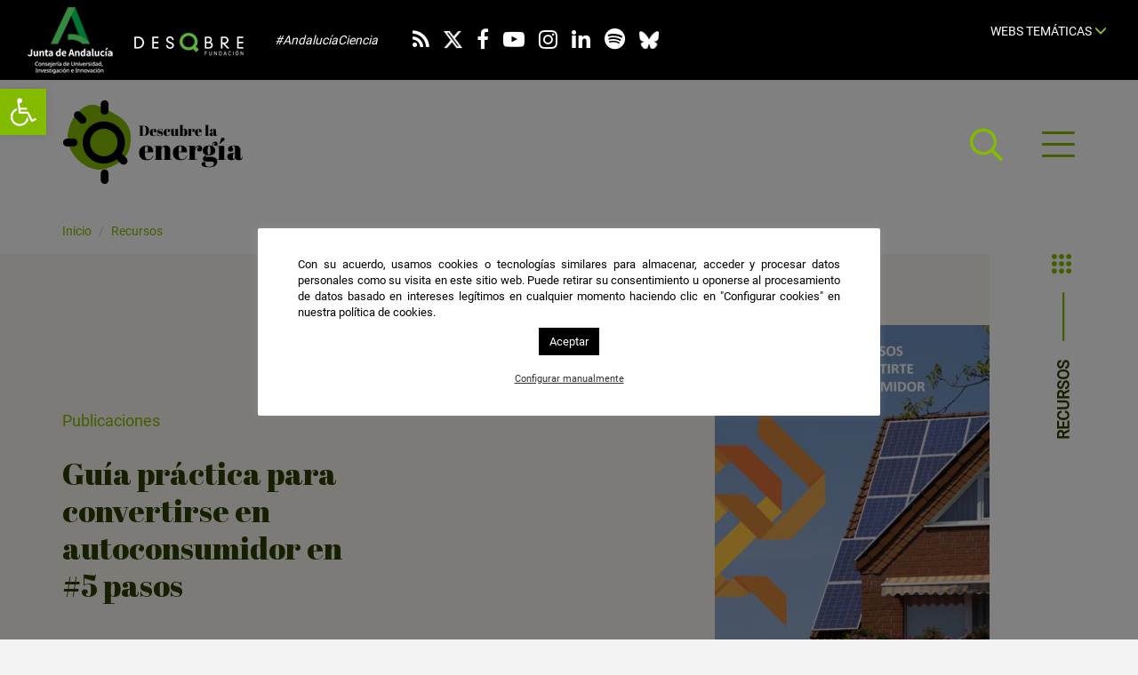

--- FILE ---
content_type: text/html; charset=UTF-8
request_url: https://descubrelaenergia.fundaciondescubre.es/recursos-educativos/publicaciones/guia-practica-para-convertirse-en-autoconsumidor-en-5-pasos/
body_size: 21701
content:
<!DOCTYPE html>
<html lang="es" class="no-js">
<head>
<meta charset="UTF-8">
<meta name="viewport" content="width=device-width, initial-scale=1, maximum-scale=1, user-scalable=no" />
<link rel="profile" href="https://gmpg.org/xfn/11">
    <link rel="apple-touch-icon" sizes="180x180" href="https://descubrelaenergia.fundaciondescubre.es/wp-content/themes/descubrelaenergia2021/favicon/apple-touch-icon.png">
<link rel="icon" type="image/png" sizes="32x32" href="https://descubrelaenergia.fundaciondescubre.es/wp-content/themes/descubrelaenergia2021/favicon/favicon-32x32.png">
<link rel="icon" type="image/png" sizes="16x16" href="https://descubrelaenergia.fundaciondescubre.es/wp-content/themes/descubrelaenergia2021/favicon/favicon-16x16.png">
<link rel="manifest" href="https://descubrelaenergia.fundaciondescubre.es/wp-content/themes/descubrelaenergia2021/favicon/manifest.json">
<link rel="mask-icon" href="https://descubrelaenergia.fundaciondescubre.es/wp-content/themes/descubrelaenergia2021/favicon/safari-pinned-tab.svg" color="#5bbad5">
<link rel="shortcut icon" href="https://descubrelaenergia.fundaciondescubre.es/wp-content/themes/descubrelaenergia2021/favicon/favicon.ico">
<meta name="msapplication-config" content="https://descubrelaenergia.fundaciondescubre.es/wp-content/themes/descubrelaenergia2021/favicon/browserconfig.xml">
<meta name="theme-color" content="#ffffff">
<link href="https://descubrelaenergia.fundaciondescubre.es/wp-content/themes/descubrelaenergia2021/css/bootstrap.min.css" rel="stylesheet">
<link rel="stylesheet" href="https://descubrelaenergia.fundaciondescubre.es/wp-content/themes/descubrelaenergia2021/css/bootstrap-select.min.css">
<link href="https://descubrelaenergia.fundaciondescubre.es/wp-content/themes/descubrelaenergia2021/css/estilos.css?v=627301" rel="stylesheet">

<link href="https://fonts.googleapis.com/css2?family=Abril+Fatface&display=swap" rel="stylesheet"> 

<link href="https://descubrelaenergia.fundaciondescubre.es/wp-content/themes/descubrelaenergia2021/css/fontawesome-all.min.css" rel="stylesheet">
<link href="https://descubrelaenergia.fundaciondescubre.es/wp-content/themes/descubrelaenergia2021/css/brands.min.css" rel="stylesheet">
<link href="https://descubrelaenergia.fundaciondescubre.es/wp-content/themes/descubrelaenergia2021/css/light.min.css" rel="stylesheet">
<link href="https://descubrelaenergia.fundaciondescubre.es/wp-content/themes/descubrelaenergia2021/css/regular.min.css" rel="stylesheet">
<link href="https://descubrelaenergia.fundaciondescubre.es/wp-content/themes/descubrelaenergia2021/css/solid.min.css" rel="stylesheet">
<link href="https://descubrelaenergia.fundaciondescubre.es/wp-content/themes/descubrelaenergia2021/css/font-awesome.min.css" rel="stylesheet">

<script src="https://descubrelaenergia.fundaciondescubre.es/wp-content/themes/descubrelaenergia2021/js/jquery.min.js"></script> 
<meta name='robots' content='index, follow, max-image-preview:large, max-snippet:-1, max-video-preview:-1' />

<!-- Google Tag Manager for WordPress by gtm4wp.com -->
<script data-cfasync="false" data-pagespeed-no-defer>
	var gtm4wp_datalayer_name = "dataLayer";
	var dataLayer = dataLayer || [];
</script>
<!-- End Google Tag Manager for WordPress by gtm4wp.com -->
	<!-- This site is optimized with the Yoast SEO plugin v21.8 - https://yoast.com/wordpress/plugins/seo/ -->
	<title>Guía práctica para convertirse en autoconsumidor en #5 pasos - Descubre La Energia</title>
	<meta name="description" content="El autoconsumo eléctrico permite a cualquier persona o empresa producir y consumir su propia electricidad instalando en su hogar, local o comunidad de" />
	<link rel="canonical" href="https://descubrelaenergia.fundaciondescubre.es/recursos-educativos/publicaciones/guia-practica-para-convertirse-en-autoconsumidor-en-5-pasos/" />
	<meta property="og:locale" content="es_ES" />
	<meta property="og:type" content="article" />
	<meta property="og:title" content="Guía práctica para convertirse en autoconsumidor en #5 pasos - Descubre La Energia" />
	<meta property="og:description" content="El autoconsumo eléctrico permite a cualquier persona o empresa producir y consumir su propia electricidad instalando en su hogar, local o comunidad de" />
	<meta property="og:url" content="https://descubrelaenergia.fundaciondescubre.es/recursos-educativos/publicaciones/guia-practica-para-convertirse-en-autoconsumidor-en-5-pasos/" />
	<meta property="og:site_name" content="Descubre La Energia" />
	<meta property="article:publisher" content="https://www.facebook.com/FundacionDescubre/" />
	<meta property="article:modified_time" content="2024-10-14T10:34:47+00:00" />
	<meta property="og:image" content="https://descubrelaenergia.fundaciondescubre.es/files/2020/11/COVER_GUIA_05_PASOS-AUTOCONSUMIDOR-scaled.jpg" />
	<meta property="og:image:width" content="1831" />
	<meta property="og:image:height" content="2560" />
	<meta property="og:image:type" content="image/jpeg" />
	<meta name="twitter:card" content="summary_large_image" />
	<meta name="twitter:site" content="@FDescubre" />
	<script type="application/ld+json" class="yoast-schema-graph">{"@context":"https://schema.org","@graph":[{"@type":"WebPage","@id":"https://descubrelaenergia.fundaciondescubre.es/recursos-educativos/publicaciones/guia-practica-para-convertirse-en-autoconsumidor-en-5-pasos/","url":"https://descubrelaenergia.fundaciondescubre.es/recursos-educativos/publicaciones/guia-practica-para-convertirse-en-autoconsumidor-en-5-pasos/","name":"Guía práctica para convertirse en autoconsumidor en #5 pasos - Descubre La Energia","isPartOf":{"@id":"https://descubrelaenergia.fundaciondescubre.es/#website"},"primaryImageOfPage":{"@id":"https://descubrelaenergia.fundaciondescubre.es/recursos-educativos/publicaciones/guia-practica-para-convertirse-en-autoconsumidor-en-5-pasos/#primaryimage"},"image":{"@id":"https://descubrelaenergia.fundaciondescubre.es/recursos-educativos/publicaciones/guia-practica-para-convertirse-en-autoconsumidor-en-5-pasos/#primaryimage"},"thumbnailUrl":"https://descubrelaenergia.fundaciondescubre.es/files/2020/11/COVER_GUIA_05_PASOS-AUTOCONSUMIDOR-scaled.jpg","datePublished":"2020-11-11T07:32:43+00:00","dateModified":"2024-10-14T10:34:47+00:00","description":"El autoconsumo eléctrico permite a cualquier persona o empresa producir y consumir su propia electricidad instalando en su hogar, local o comunidad de","breadcrumb":{"@id":"https://descubrelaenergia.fundaciondescubre.es/recursos-educativos/publicaciones/guia-practica-para-convertirse-en-autoconsumidor-en-5-pasos/#breadcrumb"},"inLanguage":"es","potentialAction":[{"@type":"ReadAction","target":["https://descubrelaenergia.fundaciondescubre.es/recursos-educativos/publicaciones/guia-practica-para-convertirse-en-autoconsumidor-en-5-pasos/"]}]},{"@type":"ImageObject","inLanguage":"es","@id":"https://descubrelaenergia.fundaciondescubre.es/recursos-educativos/publicaciones/guia-practica-para-convertirse-en-autoconsumidor-en-5-pasos/#primaryimage","url":"https://descubrelaenergia.fundaciondescubre.es/files/2020/11/COVER_GUIA_05_PASOS-AUTOCONSUMIDOR-scaled.jpg","contentUrl":"https://descubrelaenergia.fundaciondescubre.es/files/2020/11/COVER_GUIA_05_PASOS-AUTOCONSUMIDOR-scaled.jpg","width":1831,"height":2560,"caption":"Guía práctica para convertirse en autoconsumidor"},{"@type":"BreadcrumbList","@id":"https://descubrelaenergia.fundaciondescubre.es/recursos-educativos/publicaciones/guia-practica-para-convertirse-en-autoconsumidor-en-5-pasos/#breadcrumb","itemListElement":[{"@type":"ListItem","position":1,"name":"Inicio","item":"https://descubrelaenergia.fundaciondescubre.es/"},{"@type":"ListItem","position":2,"name":"Recursos educativos","item":"https://descubrelaenergia.fundaciondescubre.es/recursos-educativos/%category%/"},{"@type":"ListItem","position":3,"name":"Guía práctica para convertirse en autoconsumidor en #5 pasos"}]},{"@type":"WebSite","@id":"https://descubrelaenergia.fundaciondescubre.es/#website","url":"https://descubrelaenergia.fundaciondescubre.es/","name":"Descubre La Energia","description":"Red Fundación Descubre","publisher":{"@id":"https://descubrelaenergia.fundaciondescubre.es/#organization"},"potentialAction":[{"@type":"SearchAction","target":{"@type":"EntryPoint","urlTemplate":"https://descubrelaenergia.fundaciondescubre.es/?s={search_term_string}"},"query-input":"required name=search_term_string"}],"inLanguage":"es"},{"@type":"Organization","@id":"https://descubrelaenergia.fundaciondescubre.es/#organization","name":"Descubre la energía - Fundación Descubre","url":"https://descubrelaenergia.fundaciondescubre.es/","logo":{"@type":"ImageObject","inLanguage":"es","@id":"https://descubrelaenergia.fundaciondescubre.es/#/schema/logo/image/","url":"https://descubrelaenergia.fundaciondescubre.es/files/2021/10/descubrelaenergia-logotipo.png","contentUrl":"https://descubrelaenergia.fundaciondescubre.es/files/2021/10/descubrelaenergia-logotipo.png","width":205,"height":100,"caption":"Descubre la energía - Fundación Descubre"},"image":{"@id":"https://descubrelaenergia.fundaciondescubre.es/#/schema/logo/image/"},"sameAs":["https://www.facebook.com/FundacionDescubre/","https://twitter.com/FDescubre","https://www.youtube.com/user/FundacionDescubre"]}]}</script>
	<!-- / Yoast SEO plugin. -->


<link rel='dns-prefetch' href='//static.addtoany.com' />
<script type="text/javascript">
/* <![CDATA[ */
window._wpemojiSettings = {"baseUrl":"https:\/\/s.w.org\/images\/core\/emoji\/14.0.0\/72x72\/","ext":".png","svgUrl":"https:\/\/s.w.org\/images\/core\/emoji\/14.0.0\/svg\/","svgExt":".svg","source":{"concatemoji":"https:\/\/descubrelaenergia.fundaciondescubre.es\/wp-includes\/js\/wp-emoji-release.min.js?ver=cec6df62893c73200759981ebaa8861b"}};
/*! This file is auto-generated */
!function(i,n){var o,s,e;function c(e){try{var t={supportTests:e,timestamp:(new Date).valueOf()};sessionStorage.setItem(o,JSON.stringify(t))}catch(e){}}function p(e,t,n){e.clearRect(0,0,e.canvas.width,e.canvas.height),e.fillText(t,0,0);var t=new Uint32Array(e.getImageData(0,0,e.canvas.width,e.canvas.height).data),r=(e.clearRect(0,0,e.canvas.width,e.canvas.height),e.fillText(n,0,0),new Uint32Array(e.getImageData(0,0,e.canvas.width,e.canvas.height).data));return t.every(function(e,t){return e===r[t]})}function u(e,t,n){switch(t){case"flag":return n(e,"\ud83c\udff3\ufe0f\u200d\u26a7\ufe0f","\ud83c\udff3\ufe0f\u200b\u26a7\ufe0f")?!1:!n(e,"\ud83c\uddfa\ud83c\uddf3","\ud83c\uddfa\u200b\ud83c\uddf3")&&!n(e,"\ud83c\udff4\udb40\udc67\udb40\udc62\udb40\udc65\udb40\udc6e\udb40\udc67\udb40\udc7f","\ud83c\udff4\u200b\udb40\udc67\u200b\udb40\udc62\u200b\udb40\udc65\u200b\udb40\udc6e\u200b\udb40\udc67\u200b\udb40\udc7f");case"emoji":return!n(e,"\ud83e\udef1\ud83c\udffb\u200d\ud83e\udef2\ud83c\udfff","\ud83e\udef1\ud83c\udffb\u200b\ud83e\udef2\ud83c\udfff")}return!1}function f(e,t,n){var r="undefined"!=typeof WorkerGlobalScope&&self instanceof WorkerGlobalScope?new OffscreenCanvas(300,150):i.createElement("canvas"),a=r.getContext("2d",{willReadFrequently:!0}),o=(a.textBaseline="top",a.font="600 32px Arial",{});return e.forEach(function(e){o[e]=t(a,e,n)}),o}function t(e){var t=i.createElement("script");t.src=e,t.defer=!0,i.head.appendChild(t)}"undefined"!=typeof Promise&&(o="wpEmojiSettingsSupports",s=["flag","emoji"],n.supports={everything:!0,everythingExceptFlag:!0},e=new Promise(function(e){i.addEventListener("DOMContentLoaded",e,{once:!0})}),new Promise(function(t){var n=function(){try{var e=JSON.parse(sessionStorage.getItem(o));if("object"==typeof e&&"number"==typeof e.timestamp&&(new Date).valueOf()<e.timestamp+604800&&"object"==typeof e.supportTests)return e.supportTests}catch(e){}return null}();if(!n){if("undefined"!=typeof Worker&&"undefined"!=typeof OffscreenCanvas&&"undefined"!=typeof URL&&URL.createObjectURL&&"undefined"!=typeof Blob)try{var e="postMessage("+f.toString()+"("+[JSON.stringify(s),u.toString(),p.toString()].join(",")+"));",r=new Blob([e],{type:"text/javascript"}),a=new Worker(URL.createObjectURL(r),{name:"wpTestEmojiSupports"});return void(a.onmessage=function(e){c(n=e.data),a.terminate(),t(n)})}catch(e){}c(n=f(s,u,p))}t(n)}).then(function(e){for(var t in e)n.supports[t]=e[t],n.supports.everything=n.supports.everything&&n.supports[t],"flag"!==t&&(n.supports.everythingExceptFlag=n.supports.everythingExceptFlag&&n.supports[t]);n.supports.everythingExceptFlag=n.supports.everythingExceptFlag&&!n.supports.flag,n.DOMReady=!1,n.readyCallback=function(){n.DOMReady=!0}}).then(function(){return e}).then(function(){var e;n.supports.everything||(n.readyCallback(),(e=n.source||{}).concatemoji?t(e.concatemoji):e.wpemoji&&e.twemoji&&(t(e.twemoji),t(e.wpemoji)))}))}((window,document),window._wpemojiSettings);
/* ]]> */
</script>
<style id='wp-emoji-styles-inline-css' type='text/css'>

	img.wp-smiley, img.emoji {
		display: inline !important;
		border: none !important;
		box-shadow: none !important;
		height: 1em !important;
		width: 1em !important;
		margin: 0 0.07em !important;
		vertical-align: -0.1em !important;
		background: none !important;
		padding: 0 !important;
	}
</style>
<link rel='stylesheet' id='wp-block-library-css' href='https://descubrelaenergia.fundaciondescubre.es/wp-includes/css/dist/block-library/style.min.css?ver=cec6df62893c73200759981ebaa8861b' type='text/css' media='all' />
<style id='classic-theme-styles-inline-css' type='text/css'>
/*! This file is auto-generated */
.wp-block-button__link{color:#fff;background-color:#32373c;border-radius:9999px;box-shadow:none;text-decoration:none;padding:calc(.667em + 2px) calc(1.333em + 2px);font-size:1.125em}.wp-block-file__button{background:#32373c;color:#fff;text-decoration:none}
</style>
<style id='global-styles-inline-css' type='text/css'>
body{--wp--preset--color--black: #000000;--wp--preset--color--cyan-bluish-gray: #abb8c3;--wp--preset--color--white: #ffffff;--wp--preset--color--pale-pink: #f78da7;--wp--preset--color--vivid-red: #cf2e2e;--wp--preset--color--luminous-vivid-orange: #ff6900;--wp--preset--color--luminous-vivid-amber: #fcb900;--wp--preset--color--light-green-cyan: #7bdcb5;--wp--preset--color--vivid-green-cyan: #00d084;--wp--preset--color--pale-cyan-blue: #8ed1fc;--wp--preset--color--vivid-cyan-blue: #0693e3;--wp--preset--color--vivid-purple: #9b51e0;--wp--preset--gradient--vivid-cyan-blue-to-vivid-purple: linear-gradient(135deg,rgba(6,147,227,1) 0%,rgb(155,81,224) 100%);--wp--preset--gradient--light-green-cyan-to-vivid-green-cyan: linear-gradient(135deg,rgb(122,220,180) 0%,rgb(0,208,130) 100%);--wp--preset--gradient--luminous-vivid-amber-to-luminous-vivid-orange: linear-gradient(135deg,rgba(252,185,0,1) 0%,rgba(255,105,0,1) 100%);--wp--preset--gradient--luminous-vivid-orange-to-vivid-red: linear-gradient(135deg,rgba(255,105,0,1) 0%,rgb(207,46,46) 100%);--wp--preset--gradient--very-light-gray-to-cyan-bluish-gray: linear-gradient(135deg,rgb(238,238,238) 0%,rgb(169,184,195) 100%);--wp--preset--gradient--cool-to-warm-spectrum: linear-gradient(135deg,rgb(74,234,220) 0%,rgb(151,120,209) 20%,rgb(207,42,186) 40%,rgb(238,44,130) 60%,rgb(251,105,98) 80%,rgb(254,248,76) 100%);--wp--preset--gradient--blush-light-purple: linear-gradient(135deg,rgb(255,206,236) 0%,rgb(152,150,240) 100%);--wp--preset--gradient--blush-bordeaux: linear-gradient(135deg,rgb(254,205,165) 0%,rgb(254,45,45) 50%,rgb(107,0,62) 100%);--wp--preset--gradient--luminous-dusk: linear-gradient(135deg,rgb(255,203,112) 0%,rgb(199,81,192) 50%,rgb(65,88,208) 100%);--wp--preset--gradient--pale-ocean: linear-gradient(135deg,rgb(255,245,203) 0%,rgb(182,227,212) 50%,rgb(51,167,181) 100%);--wp--preset--gradient--electric-grass: linear-gradient(135deg,rgb(202,248,128) 0%,rgb(113,206,126) 100%);--wp--preset--gradient--midnight: linear-gradient(135deg,rgb(2,3,129) 0%,rgb(40,116,252) 100%);--wp--preset--font-size--small: 13px;--wp--preset--font-size--medium: 20px;--wp--preset--font-size--large: 36px;--wp--preset--font-size--x-large: 42px;--wp--preset--spacing--20: 0.44rem;--wp--preset--spacing--30: 0.67rem;--wp--preset--spacing--40: 1rem;--wp--preset--spacing--50: 1.5rem;--wp--preset--spacing--60: 2.25rem;--wp--preset--spacing--70: 3.38rem;--wp--preset--spacing--80: 5.06rem;--wp--preset--shadow--natural: 6px 6px 9px rgba(0, 0, 0, 0.2);--wp--preset--shadow--deep: 12px 12px 50px rgba(0, 0, 0, 0.4);--wp--preset--shadow--sharp: 6px 6px 0px rgba(0, 0, 0, 0.2);--wp--preset--shadow--outlined: 6px 6px 0px -3px rgba(255, 255, 255, 1), 6px 6px rgba(0, 0, 0, 1);--wp--preset--shadow--crisp: 6px 6px 0px rgba(0, 0, 0, 1);}:where(.is-layout-flex){gap: 0.5em;}:where(.is-layout-grid){gap: 0.5em;}body .is-layout-flow > .alignleft{float: left;margin-inline-start: 0;margin-inline-end: 2em;}body .is-layout-flow > .alignright{float: right;margin-inline-start: 2em;margin-inline-end: 0;}body .is-layout-flow > .aligncenter{margin-left: auto !important;margin-right: auto !important;}body .is-layout-constrained > .alignleft{float: left;margin-inline-start: 0;margin-inline-end: 2em;}body .is-layout-constrained > .alignright{float: right;margin-inline-start: 2em;margin-inline-end: 0;}body .is-layout-constrained > .aligncenter{margin-left: auto !important;margin-right: auto !important;}body .is-layout-constrained > :where(:not(.alignleft):not(.alignright):not(.alignfull)){max-width: var(--wp--style--global--content-size);margin-left: auto !important;margin-right: auto !important;}body .is-layout-constrained > .alignwide{max-width: var(--wp--style--global--wide-size);}body .is-layout-flex{display: flex;}body .is-layout-flex{flex-wrap: wrap;align-items: center;}body .is-layout-flex > *{margin: 0;}body .is-layout-grid{display: grid;}body .is-layout-grid > *{margin: 0;}:where(.wp-block-columns.is-layout-flex){gap: 2em;}:where(.wp-block-columns.is-layout-grid){gap: 2em;}:where(.wp-block-post-template.is-layout-flex){gap: 1.25em;}:where(.wp-block-post-template.is-layout-grid){gap: 1.25em;}.has-black-color{color: var(--wp--preset--color--black) !important;}.has-cyan-bluish-gray-color{color: var(--wp--preset--color--cyan-bluish-gray) !important;}.has-white-color{color: var(--wp--preset--color--white) !important;}.has-pale-pink-color{color: var(--wp--preset--color--pale-pink) !important;}.has-vivid-red-color{color: var(--wp--preset--color--vivid-red) !important;}.has-luminous-vivid-orange-color{color: var(--wp--preset--color--luminous-vivid-orange) !important;}.has-luminous-vivid-amber-color{color: var(--wp--preset--color--luminous-vivid-amber) !important;}.has-light-green-cyan-color{color: var(--wp--preset--color--light-green-cyan) !important;}.has-vivid-green-cyan-color{color: var(--wp--preset--color--vivid-green-cyan) !important;}.has-pale-cyan-blue-color{color: var(--wp--preset--color--pale-cyan-blue) !important;}.has-vivid-cyan-blue-color{color: var(--wp--preset--color--vivid-cyan-blue) !important;}.has-vivid-purple-color{color: var(--wp--preset--color--vivid-purple) !important;}.has-black-background-color{background-color: var(--wp--preset--color--black) !important;}.has-cyan-bluish-gray-background-color{background-color: var(--wp--preset--color--cyan-bluish-gray) !important;}.has-white-background-color{background-color: var(--wp--preset--color--white) !important;}.has-pale-pink-background-color{background-color: var(--wp--preset--color--pale-pink) !important;}.has-vivid-red-background-color{background-color: var(--wp--preset--color--vivid-red) !important;}.has-luminous-vivid-orange-background-color{background-color: var(--wp--preset--color--luminous-vivid-orange) !important;}.has-luminous-vivid-amber-background-color{background-color: var(--wp--preset--color--luminous-vivid-amber) !important;}.has-light-green-cyan-background-color{background-color: var(--wp--preset--color--light-green-cyan) !important;}.has-vivid-green-cyan-background-color{background-color: var(--wp--preset--color--vivid-green-cyan) !important;}.has-pale-cyan-blue-background-color{background-color: var(--wp--preset--color--pale-cyan-blue) !important;}.has-vivid-cyan-blue-background-color{background-color: var(--wp--preset--color--vivid-cyan-blue) !important;}.has-vivid-purple-background-color{background-color: var(--wp--preset--color--vivid-purple) !important;}.has-black-border-color{border-color: var(--wp--preset--color--black) !important;}.has-cyan-bluish-gray-border-color{border-color: var(--wp--preset--color--cyan-bluish-gray) !important;}.has-white-border-color{border-color: var(--wp--preset--color--white) !important;}.has-pale-pink-border-color{border-color: var(--wp--preset--color--pale-pink) !important;}.has-vivid-red-border-color{border-color: var(--wp--preset--color--vivid-red) !important;}.has-luminous-vivid-orange-border-color{border-color: var(--wp--preset--color--luminous-vivid-orange) !important;}.has-luminous-vivid-amber-border-color{border-color: var(--wp--preset--color--luminous-vivid-amber) !important;}.has-light-green-cyan-border-color{border-color: var(--wp--preset--color--light-green-cyan) !important;}.has-vivid-green-cyan-border-color{border-color: var(--wp--preset--color--vivid-green-cyan) !important;}.has-pale-cyan-blue-border-color{border-color: var(--wp--preset--color--pale-cyan-blue) !important;}.has-vivid-cyan-blue-border-color{border-color: var(--wp--preset--color--vivid-cyan-blue) !important;}.has-vivid-purple-border-color{border-color: var(--wp--preset--color--vivid-purple) !important;}.has-vivid-cyan-blue-to-vivid-purple-gradient-background{background: var(--wp--preset--gradient--vivid-cyan-blue-to-vivid-purple) !important;}.has-light-green-cyan-to-vivid-green-cyan-gradient-background{background: var(--wp--preset--gradient--light-green-cyan-to-vivid-green-cyan) !important;}.has-luminous-vivid-amber-to-luminous-vivid-orange-gradient-background{background: var(--wp--preset--gradient--luminous-vivid-amber-to-luminous-vivid-orange) !important;}.has-luminous-vivid-orange-to-vivid-red-gradient-background{background: var(--wp--preset--gradient--luminous-vivid-orange-to-vivid-red) !important;}.has-very-light-gray-to-cyan-bluish-gray-gradient-background{background: var(--wp--preset--gradient--very-light-gray-to-cyan-bluish-gray) !important;}.has-cool-to-warm-spectrum-gradient-background{background: var(--wp--preset--gradient--cool-to-warm-spectrum) !important;}.has-blush-light-purple-gradient-background{background: var(--wp--preset--gradient--blush-light-purple) !important;}.has-blush-bordeaux-gradient-background{background: var(--wp--preset--gradient--blush-bordeaux) !important;}.has-luminous-dusk-gradient-background{background: var(--wp--preset--gradient--luminous-dusk) !important;}.has-pale-ocean-gradient-background{background: var(--wp--preset--gradient--pale-ocean) !important;}.has-electric-grass-gradient-background{background: var(--wp--preset--gradient--electric-grass) !important;}.has-midnight-gradient-background{background: var(--wp--preset--gradient--midnight) !important;}.has-small-font-size{font-size: var(--wp--preset--font-size--small) !important;}.has-medium-font-size{font-size: var(--wp--preset--font-size--medium) !important;}.has-large-font-size{font-size: var(--wp--preset--font-size--large) !important;}.has-x-large-font-size{font-size: var(--wp--preset--font-size--x-large) !important;}
.wp-block-navigation a:where(:not(.wp-element-button)){color: inherit;}
:where(.wp-block-post-template.is-layout-flex){gap: 1.25em;}:where(.wp-block-post-template.is-layout-grid){gap: 1.25em;}
:where(.wp-block-columns.is-layout-flex){gap: 2em;}:where(.wp-block-columns.is-layout-grid){gap: 2em;}
.wp-block-pullquote{font-size: 1.5em;line-height: 1.6;}
</style>
<link rel='stylesheet' id='cookie-law-info-css' href='https://descubrelaenergia.fundaciondescubre.es/wp-content/plugins/cookie-law-info/legacy/public/css/cookie-law-info-public.css?ver=3.1.8' type='text/css' media='all' />
<link rel='stylesheet' id='cookie-law-info-gdpr-css' href='https://descubrelaenergia.fundaciondescubre.es/wp-content/plugins/cookie-law-info/legacy/public/css/cookie-law-info-gdpr.css?ver=3.1.8' type='text/css' media='all' />
<link rel='stylesheet' id='pojo-a11y-css' href='https://descubrelaenergia.fundaciondescubre.es/wp-content/plugins/pojo-accessibility/assets/css/style.min.css?ver=1.0.0' type='text/css' media='all' />
<link rel='stylesheet' id='addtoany-css' href='https://descubrelaenergia.fundaciondescubre.es/wp-content/plugins/add-to-any/addtoany.min.css?ver=1.16' type='text/css' media='all' />
<link rel='stylesheet' id='footer-network-css' href='https://descubrelaenergia.fundaciondescubre.es/wp-content/plugins/descubre-footer-no-newsletter-2017/css/footer.css?ver=cec6df62893c73200759981ebaa8861b' type='text/css' media='all' />
<script type="text/javascript" id="addtoany-core-js-before">
/* <![CDATA[ */
window.a2a_config=window.a2a_config||{};a2a_config.callbacks=[];a2a_config.overlays=[];a2a_config.templates={};a2a_localize = {
	Share: "Compartir",
	Save: "Guardar",
	Subscribe: "Suscribir",
	Email: "Correo electrónico",
	Bookmark: "Marcador",
	ShowAll: "Mostrar todo",
	ShowLess: "Mostrar menos",
	FindServices: "Encontrar servicio(s)",
	FindAnyServiceToAddTo: "Encuentra al instante cualquier servicio para añadir a",
	PoweredBy: "Funciona con",
	ShareViaEmail: "Compartir por correo electrónico",
	SubscribeViaEmail: "Suscribirse a través de correo electrónico",
	BookmarkInYourBrowser: "Añadir a marcadores de tu navegador",
	BookmarkInstructions: "Presiona «Ctrl+D» o «\u2318+D» para añadir esta página a marcadores",
	AddToYourFavorites: "Añadir a tus favoritos",
	SendFromWebOrProgram: "Enviar desde cualquier dirección o programa de correo electrónico ",
	EmailProgram: "Programa de correo electrónico",
	More: "Más&#8230;",
	ThanksForSharing: "¡Gracias por compartir!",
	ThanksForFollowing: "¡Gracias por seguirnos!"
};
/* ]]> */
</script>
<script type="text/javascript" async src="https://static.addtoany.com/menu/page.js" id="addtoany-core-js"></script>
<script type="text/javascript" src="https://descubrelaenergia.fundaciondescubre.es/wp-includes/js/jquery/jquery.min.js?ver=3.7.1" id="jquery-core-js"></script>
<script type="text/javascript" src="https://descubrelaenergia.fundaciondescubre.es/wp-includes/js/jquery/jquery-migrate.min.js?ver=3.4.1" id="jquery-migrate-js"></script>
<script type="text/javascript" async src="https://descubrelaenergia.fundaciondescubre.es/wp-content/plugins/add-to-any/addtoany.min.js?ver=1.1" id="addtoany-jquery-js"></script>
<script type="text/javascript" id="cookie-law-info-js-extra">
/* <![CDATA[ */
var Cli_Data = {"nn_cookie_ids":["_gat_gtag_UA_96547907_1","_ga","_gid","_gat_gtag_UA_45502446_1"],"cookielist":[],"non_necessary_cookies":{"analytics":["_gat_gtag_UA_96547907_1","_ga","_gid","_gat_gtag_UA_45502446_1"]},"ccpaEnabled":"","ccpaRegionBased":"","ccpaBarEnabled":"","strictlyEnabled":["necessary","obligatoire"],"ccpaType":"gdpr","js_blocking":"1","custom_integration":"","triggerDomRefresh":"","secure_cookies":""};
var cli_cookiebar_settings = {"animate_speed_hide":"500","animate_speed_show":"500","background":"#fff","border":"#444","border_on":"","button_1_button_colour":"#000","button_1_button_hover":"#000000","button_1_link_colour":"#fff","button_1_as_button":"1","button_1_new_win":"","button_2_button_colour":"#333","button_2_button_hover":"#292929","button_2_link_colour":"#444","button_2_as_button":"","button_2_hidebar":"","button_3_button_colour":"#3566bb","button_3_button_hover":"#2a5296","button_3_link_colour":"#fff","button_3_as_button":"1","button_3_new_win":"","button_4_button_colour":"#000","button_4_button_hover":"#000000","button_4_link_colour":"#333333","button_4_as_button":"","button_7_button_colour":"#000000","button_7_button_hover":"#000000","button_7_link_colour":"#fff","button_7_as_button":"1","button_7_new_win":"","font_family":"inherit","header_fix":"","notify_animate_hide":"1","notify_animate_show":"","notify_div_id":"#cookie-law-info-bar","notify_position_horizontal":"right","notify_position_vertical":"bottom","scroll_close":"","scroll_close_reload":"","accept_close_reload":"","reject_close_reload":"","showagain_tab":"","showagain_background":"#fff","showagain_border":"#000","showagain_div_id":"#cookie-law-info-again","showagain_x_position":"100px","text":"#000","show_once_yn":"","show_once":"10000","logging_on":"","as_popup":"","popup_overlay":"1","bar_heading_text":"","cookie_bar_as":"popup","popup_showagain_position":"bottom-right","widget_position":"left"};
var log_object = {"ajax_url":"https:\/\/descubrelaenergia.fundaciondescubre.es\/wp-admin\/admin-ajax.php"};
/* ]]> */
</script>
<script type="text/javascript" src="https://descubrelaenergia.fundaciondescubre.es/wp-content/plugins/cookie-law-info/legacy/public/js/cookie-law-info-public.js?ver=3.1.8" id="cookie-law-info-js"></script>
<link rel="https://api.w.org/" href="https://descubrelaenergia.fundaciondescubre.es/wp-json/" /><link rel="EditURI" type="application/rsd+xml" title="RSD" href="https://descubrelaenergia.fundaciondescubre.es/xmlrpc.php?rsd" />

<link rel='shortlink' href='https://descubrelaenergia.fundaciondescubre.es/?p=11727' />
<link rel="alternate" type="application/json+oembed" href="https://descubrelaenergia.fundaciondescubre.es/wp-json/oembed/1.0/embed?url=https%3A%2F%2Fdescubrelaenergia.fundaciondescubre.es%2Frecursos-educativos%2Fpublicaciones%2Fguia-practica-para-convertirse-en-autoconsumidor-en-5-pasos%2F" />
<link rel="alternate" type="text/xml+oembed" href="https://descubrelaenergia.fundaciondescubre.es/wp-json/oembed/1.0/embed?url=https%3A%2F%2Fdescubrelaenergia.fundaciondescubre.es%2Frecursos-educativos%2Fpublicaciones%2Fguia-practica-para-convertirse-en-autoconsumidor-en-5-pasos%2F&#038;format=xml" />
<!-- Google Tag Manager -->
<script type="text/plain" data-cli-class="cli-blocker-script"  data-cli-script-type="analytics" data-cli-block="true"  data-cli-element-position="head">(function(w,d,s,l,i){w[l]=w[l]||[];w[l].push({'gtm.start':
new Date().getTime(),event:'gtm.js'});var f=d.getElementsByTagName(s)[0],
j=d.createElement(s),dl=l!='dataLayer'?'&l='+l:'';j.async=true;j.src=
'https://www.googletagmanager.com/gtm.js?id='+i+dl;f.parentNode.insertBefore(j,f);
})(window,document,'script','dataLayer','GTM-WGWT6RQH');</script>
<!-- End Google Tag Manager -->
<!-- Google Tag Manager for WordPress by gtm4wp.com -->
<!-- GTM Container placement set to off -->
<script data-cfasync="false" data-pagespeed-no-defer>
	var dataLayer_content = {"visitorType":"visitor-logged-out","pagePostType":"recursos","pagePostType2":"single-recursos","pageCategory":["sin-categoria"],"pagePostTerms":{"categoriasrecursos":["Publicaciones"],"meta":{"file_download":11729,"breve_descripcion":"","tipo_de_recurso":"Enlace","enlaces":1,"rs_page_bg_color":"","enlaces_0_nombre_del_enlace":"Guía práctica para convertirse en autoconsumidor en #5 pasos","enlaces_0_url":"https:\/\/www.idae.es\/sites\/default\/files\/documentos\/publicaciones_idae\/NIPO-629-24-002-4_GUIA_05_PASOS-CONVERTIRSE-EN-AUTOCONSUMIDOR.pdf"}}};
	dataLayer.push( dataLayer_content );
</script>
<script type="text/javascript">
	console.warn && console.warn("[GTM4WP] Google Tag Manager container code placement set to OFF !!!");
	console.warn && console.warn("[GTM4WP] Data layer codes are active but GTM container must be loaded using custom coding !!!");
</script>
<!-- End Google Tag Manager for WordPress by gtm4wp.com --><!-- All in one Favicon 4.8 --><style type="text/css">
#pojo-a11y-toolbar .pojo-a11y-toolbar-toggle a{ background-color: #83bb00;	color: #ffffff;}
#pojo-a11y-toolbar .pojo-a11y-toolbar-overlay, #pojo-a11y-toolbar .pojo-a11y-toolbar-overlay ul.pojo-a11y-toolbar-items.pojo-a11y-links{ border-color: #83bb00;}
body.pojo-a11y-focusable a:focus{ outline-style: solid !important;	outline-width: 1px !important;	outline-color: #83bb00 !important;}
#pojo-a11y-toolbar{ top: 100px !important;}
#pojo-a11y-toolbar .pojo-a11y-toolbar-overlay{ background-color: #ffffff;}
#pojo-a11y-toolbar .pojo-a11y-toolbar-overlay ul.pojo-a11y-toolbar-items li.pojo-a11y-toolbar-item a, #pojo-a11y-toolbar .pojo-a11y-toolbar-overlay p.pojo-a11y-toolbar-title{ color: #333333;}
#pojo-a11y-toolbar .pojo-a11y-toolbar-overlay ul.pojo-a11y-toolbar-items li.pojo-a11y-toolbar-item a.active{ background-color: #83bb00;	color: #ffffff;}
@media (max-width: 767px) { #pojo-a11y-toolbar { top: 50px !important; } }</style><meta name="generator" content="Powered by Slider Revolution 6.5.9 - responsive, Mobile-Friendly Slider Plugin for WordPress with comfortable drag and drop interface." />
<link rel="icon" href="https://descubrelaenergia.fundaciondescubre.es/files/2021/10/apple-touch-icon-150x150.png" sizes="32x32" />
<link rel="icon" href="https://descubrelaenergia.fundaciondescubre.es/files/2021/10/apple-touch-icon-240x240.png" sizes="192x192" />
<link rel="apple-touch-icon" href="https://descubrelaenergia.fundaciondescubre.es/files/2021/10/apple-touch-icon-240x240.png" />
<meta name="msapplication-TileImage" content="https://descubrelaenergia.fundaciondescubre.es/files/2021/10/apple-touch-icon-300x300.png" />
<script type="text/javascript">function setREVStartSize(e){
			//window.requestAnimationFrame(function() {				 
				window.RSIW = window.RSIW===undefined ? window.innerWidth : window.RSIW;	
				window.RSIH = window.RSIH===undefined ? window.innerHeight : window.RSIH;	
				try {								
					var pw = document.getElementById(e.c).parentNode.offsetWidth,
						newh;
					pw = pw===0 || isNaN(pw) ? window.RSIW : pw;
					e.tabw = e.tabw===undefined ? 0 : parseInt(e.tabw);
					e.thumbw = e.thumbw===undefined ? 0 : parseInt(e.thumbw);
					e.tabh = e.tabh===undefined ? 0 : parseInt(e.tabh);
					e.thumbh = e.thumbh===undefined ? 0 : parseInt(e.thumbh);
					e.tabhide = e.tabhide===undefined ? 0 : parseInt(e.tabhide);
					e.thumbhide = e.thumbhide===undefined ? 0 : parseInt(e.thumbhide);
					e.mh = e.mh===undefined || e.mh=="" || e.mh==="auto" ? 0 : parseInt(e.mh,0);		
					if(e.layout==="fullscreen" || e.l==="fullscreen") 						
						newh = Math.max(e.mh,window.RSIH);					
					else{					
						e.gw = Array.isArray(e.gw) ? e.gw : [e.gw];
						for (var i in e.rl) if (e.gw[i]===undefined || e.gw[i]===0) e.gw[i] = e.gw[i-1];					
						e.gh = e.el===undefined || e.el==="" || (Array.isArray(e.el) && e.el.length==0)? e.gh : e.el;
						e.gh = Array.isArray(e.gh) ? e.gh : [e.gh];
						for (var i in e.rl) if (e.gh[i]===undefined || e.gh[i]===0) e.gh[i] = e.gh[i-1];
											
						var nl = new Array(e.rl.length),
							ix = 0,						
							sl;					
						e.tabw = e.tabhide>=pw ? 0 : e.tabw;
						e.thumbw = e.thumbhide>=pw ? 0 : e.thumbw;
						e.tabh = e.tabhide>=pw ? 0 : e.tabh;
						e.thumbh = e.thumbhide>=pw ? 0 : e.thumbh;					
						for (var i in e.rl) nl[i] = e.rl[i]<window.RSIW ? 0 : e.rl[i];
						sl = nl[0];									
						for (var i in nl) if (sl>nl[i] && nl[i]>0) { sl = nl[i]; ix=i;}															
						var m = pw>(e.gw[ix]+e.tabw+e.thumbw) ? 1 : (pw-(e.tabw+e.thumbw)) / (e.gw[ix]);					
						newh =  (e.gh[ix] * m) + (e.tabh + e.thumbh);
					}
					var el = document.getElementById(e.c);
					if (el!==null && el) el.style.height = newh+"px";					
					el = document.getElementById(e.c+"_wrapper");
					if (el!==null && el) {
						el.style.height = newh+"px";
						el.style.display = "block";
					}
				} catch(e){
					console.log("Failure at Presize of Slider:" + e)
				}					   
			//});
		  };</script>
		<style type="text/css" id="wp-custom-css">
			header .social .list-inline > li {
  padding: 0 .5rem;
}
@media (max-width: 767px) {
  header .navbar .social span.fa-bluesky {
    position: relative;
    display: inline-block;
    background-image: url('https://fundaciondescubre.es/wp-content/uploads/2025/11/bluesky-icon-white.png');
    background-repeat: no-repeat;
    background-size: 14px;
    width: 14px;
    height: 13px;
    filter: invert(0);
    margin-top: -1px;
    vertical-align: middle;
  }
}
@media (min-width: 768px) {
  header .navbar .social span.fa-bluesky {
    position: relative;
    display: inline-block;
    background-image: url('https://fundaciondescubre.es/wp-content/uploads/2025/11/bluesky-icon-white.png');
    background-repeat: no-repeat;
    background-size: 15px;
    width: 15px;
    height: 14px;
    filter: invert(0);
    margin-top: -3px;
    vertical-align: middle;
  }
}
@media (min-width: 992px) {
  header .navbar .social span.fa-bluesky {
    background-size: 15px;
    width: 15px;
    height: 14px;
  }
}
@media (min-width: 1200px) {
  header .navbar .social span.fa-bluesky {
    background-size: 22px;
    width: 22px;
    height: 20px;
  }
}

.the_content dl,
.the_content ol,
.the_content ul {
	padding-left: 15px;
}
.the_content dl li,
.the_content ol li,
.the_content ul li {
	list-style: inherit;
	margin-bottom: 15px;
}
.the_content dl li > img,
.the_content ol li > img,
.the_content ul li > img {
	margin-bottom: 15px;
}
.the_content h2.encabezado-peq {
	text-transform: none !important;
	max-width: none !important;
	margin: 2rem auto 1.5rem auto !important;
	text-align: left !important;
	font-size: 2rem !important;
}

body title,
body center,
body center + hr {
    display:none;
}

/* RRSS 2024 */
/**/
header .social ul > li a .fa.fa-twitter {
    vertical-align: middle;
    margin-top: 0px;
    filter: invert(1) !important;
}
header .social ul > li a .fa.fa-twitter:before {
    display: block;
    content: " ";
    background-image: url('https://fundaciondescubre.es/wp-content/uploads/2024/03/x-twitter.png');
    background-repeat: no-repeat;
}
header .social ul > li a:hover,
header .social ul > li a:hover .fa {
    color: #FFFFFF !important;
}
header .social .fa.fa-linkedin,
header .social .fa.fa-linkedin:before,
header .social .fa.fa-spotify,
header .social .fa.fa-spotify:before {
    font-family: "Font Awesome 5 Brands" !important;
}

footer .logo a {
  display: inline-block !important;
}
footer .logo img {
	display: inline-block !important;
  width: auto !important;
  height: 95px !important;
}

@media (max-width: 767px) {
		footer .logo img {
				height: 75px !important;
		}

    header .navbar h1,
    header .navbar > a {
        margin: 0 !important;
    }
    header > .navbar > a > img.img-responsive {
        max-width: 100px;
    }
    header .social ul > li a .fa.fa-twitter {
        margin-top: -2px;
    }
    header .social ul > li a .fa.fa-twitter:before {
    background-size: 12px;
    width: 12px;
    height: 12px;
    }
}
@media (min-width: 768px) {
		footer .logo img {
				height: 75px !important;
		}

    header .social ul > li a .fa.fa-twitter {
        margin-top: -2px;
    }
    header .social ul > li a .fa.fa-twitter:before {
        background-size: 14px;
        width: 14px;
        height: 14px;
    }
}
@media (min-width: 992px) {
		footer .logo img {
				height: 90px !important;
		}

    header .social ul > li a .fa.fa-twitter {
        margin-top: -2px;
    }
    header .social ul > li a .fa.fa-twitter:before {
        background-size: 16px;
        width: 16px;
        height: 16px;
    }
}
@media (min-width: 1200px) {
		footer .logo img {
				height: 95px !important;
		}

    header .social ul > li a .fa.fa-twitter {
        margin-top: -4px;
    }
    header .social ul > li a .fa.fa-twitter:before {
        background-size: 21px;
        width: 21px;
        height: 21px;
    }
}
/**/		</style>
		<!--[if lt IE 9]>
    <script src="https://descubrelaenergia.fundaciondescubre.es/wp-content/themes/descubrelaenergia2021/js/html5.js"></script>
    <script src="https://descubrelaenergia.fundaciondescubre.es/wp-content/themes/descubrelaenergia2021/js/respond.min.js"></script>
<![endif]-->

</head>
<body data-rsssl=1 class="recursos-template-default single single-recursos postid-11727" id="subir">
<header>
    <nav class="navbar">
        <a href="https://fundaciondescubre.es/" ><img src="https://descubrelaenergia.fundaciondescubre.es/wp-content/themes/descubrelaenergia2021/images/logo-fdesqbre-2024.png" alt="Logotipo de la Fundación Descubre. Consejería de Universidad, Investigación e Innovación, Junta de Andalucía" class="img-responsive"></a>
        <div class="subtitle">#AndalucíaCiencia</div>
        <div class="social">
            <ul id="menu-rrss" class="list-unstyled list-inline"><li id="menu-item-63201" class="menu-item menu-item-type-custom menu-item-object-custom menu-item-63201"><a title="RSS" target="_blank" href="/feed"><span class="fa fa-rss"></span></a></li>
<li id="menu-item-63202" class="menu-item menu-item-type-custom menu-item-object-custom menu-item-63202"><a title="Twitter" target="_blank" href="https://twitter.com/FDescubre"><span class="fa fa-twitter"></span></a></li>
<li id="menu-item-63203" class="menu-item menu-item-type-custom menu-item-object-custom menu-item-63203"><a title="Facebook" target="_blank" href="http://www.facebook.com/FundacionDescubre"><span class="fa fa-facebook"></span></a></li>
<li id="menu-item-63205" class="menu-item menu-item-type-custom menu-item-object-custom menu-item-63205"><a title="Youtube" target="_blank" href="https://www.youtube.com/user/FundacionDescubre/featured"><span class="fa fa-youtube-play"></span></a></li>
<li id="menu-item-63206" class="menu-item menu-item-type-custom menu-item-object-custom menu-item-63206"><a title="Instagram" target="_blank" href="http://www.instagram.com/fundaciondescubre/"><span class="fa fa-instagram"></span></a></li>
<li id="menu-item-119309" class="menu-item menu-item-type-custom menu-item-object-custom menu-item-119309"><a title="LinkedIn" target="_blank" href="https://es.linkedin.com/company/fundaci%C3%B3n-descubre"><span class="fa fa-linkedin"></span></a></li>
<li id="menu-item-119310" class="menu-item menu-item-type-custom menu-item-object-custom menu-item-119310"><a title="Spotify" target="_blank" href="https://open.spotify.com/show/1NFf6a158H0cbMVOz40VJI?si=5b8a52bd02b847f5"><span class="fa fa-spotify"></span></a></li>
<li id="menu-item-129429" class="menu-item menu-item-type-custom menu-item-object-custom menu-item-129429"><a title="Bluesky" target="_blank" href="https://bsky.app/profile/fdescubre.bsky.social"><span class="fa fa-bluesky"></span></a></li>
</ul>        </div>
        <div class="pull-right">
            <ul class="list-inline navbar-right">
                <li class="dropdown webtematicas">
                    <button class="dropdown-toggle" type="button" id="dropdownMenu1" data-toggle="dropdown" aria-haspopup="true" aria-expanded="true">
                        Webs temáticas <span class="glyphicon glyphicon-menu-down" aria-hidden="true"></span>
                    </button>
                    <ul id="menu-webs-tematicas" class="dropdown-menu"><li id="menu-item-67214" class="menu-item menu-item-type-custom menu-item-object-custom menu-item-home menu-item-67214"><a title="Fundación Descubre" target="_blank" href="http://fundaciondescubre.es">Fundación Descubre</a></li>
<li id="menu-item-67215" class="divider menu-item menu-item-type-custom menu-item-object-custom menu-item-67215"><a title="divider" href="#">divider</a></li>
<li id="menu-item-63379" class="menu-item menu-item-type-custom menu-item-object-custom menu-item-63379"><a title="i+Descubre" target="_blank" href="http://idescubre.fundaciondescubre.es">i+Descubre</a></li>
<li id="menu-item-63373" class="menu-item menu-item-type-custom menu-item-object-custom menu-item-63373"><a title="La Noche Europea de los Investigadores" target="_blank" href="http://lanochedelosinvestigadores.fundaciondescubre.es">La Noche Europea de los Investigadores</a></li>
<li id="menu-item-67600" class="menu-item menu-item-type-custom menu-item-object-custom menu-item-67600"><a title="Turismo Científico" target="_blank" href="http://turismoconciencia.fundaciondescubre.es">Turismo Científico</a></li>
<li id="menu-item-63380" class="menu-item menu-item-type-custom menu-item-object-custom menu-item-63380"><a title="Semanas de la Ciencia" target="_blank" href="http://semanadelaciencia.fundaciondescubre.es">Semanas de la Ciencia</a></li>
<li id="menu-item-63381" class="menu-item menu-item-type-custom menu-item-object-custom menu-item-63381"><a title="Café con Ciencia" target="_blank" href="http://cafeconciencia.fundaciondescubre.es">Café con Ciencia</a></li>
<li id="menu-item-127231" class="menu-item menu-item-type-custom menu-item-object-custom menu-item-127231"><a title="IN-STEAM" href="https://insteam.eu/">IN-STEAM</a></li>
<li id="menu-item-71793" class="menu-item menu-item-type-custom menu-item-object-custom menu-item-71793"><a title="MonuMAI" target="_blank" href="http://monumai.ugr.es/">MonuMAI</a></li>
<li id="menu-item-63374" class="menu-item menu-item-type-custom menu-item-object-custom menu-item-63374"><a title="Andalucía mejor con ciencia" target="_blank" href="http://andaluciamejorconciencia.fundaciondescubre.es">Andalucía mejor con ciencia</a></li>
<li id="menu-item-64201" class="menu-item menu-item-type-custom menu-item-object-custom menu-item-64201"><a title="Biodiversidad - Los enlaces de la vida" target="_blank" href="https://losenlacesdelavida.fundaciondescubre.es/">Biodiversidad &#8211; Los enlaces de la vida</a></li>
<li id="menu-item-63372" class="menu-item menu-item-type-custom menu-item-object-custom menu-item-63372"><a title="Guía experta" target="_blank" href="http://guiaexperta.fundaciondescubre.es">Guía experta</a></li>
<li id="menu-item-63208" class="menu-item menu-item-type-custom menu-item-object-custom menu-item-63208"><a title="Clickmica" target="_blank" href="http://clickmica.fundaciondescubre.es">Clickmica</a></li>
<li id="menu-item-63376" class="menu-item menu-item-type-custom menu-item-object-custom menu-item-63376"><a title="El Séptimo Cielo" target="_blank" href="http://elseptimocielo.fundaciondescubre.es">El Séptimo Cielo</a></li>
<li id="menu-item-63375" class="menu-item menu-item-type-custom menu-item-object-custom menu-item-63375"><a title="Descubre la Energía" target="_blank" href="https://descubrelaenergia.fundaciondescubre.es">Descubre la Energía</a></li>
<li id="menu-item-63369" class="menu-item menu-item-type-custom menu-item-object-custom menu-item-63369"><a title="Cine Científico" target="_blank" href="http://cinecientifico.fundaciondescubre.es">Cine Científico</a></li>
<li id="menu-item-63378" class="menu-item menu-item-type-custom menu-item-object-custom menu-item-63378"><a title="Red de ferias" target="_blank" href="http://reddeferias.fundaciondescubre.es">Red de ferias</a></li>
<li id="menu-item-63371" class="menu-item menu-item-type-custom menu-item-object-custom menu-item-63371"><a title="Generaciones de Plata" target="_blank" href="http://generacionesdeplata.fundaciondescubre.es">Generaciones de Plata</a></li>
<li id="menu-item-65254" class="menu-item menu-item-type-custom menu-item-object-custom menu-item-65254"><a title="Krystala" target="_blank" href="https://krystala.fundaciondescubre.es/?lang=es">Krystala</a></li>
<li id="menu-item-76179" class="menu-item menu-item-type-custom menu-item-object-custom menu-item-76179"><a title="Paseos Matemáticos" target="_blank" href="https://paseosmatematicos.fundaciondescubre.es/">Paseos Matemáticos</a></li>
<li id="menu-item-100959" class="menu-item menu-item-type-custom menu-item-object-custom menu-item-100959"><a title="Día Internacional de las Matemáticas" target="_blank" href="https://fundaciondescubre.es/proyectos/difunde-tu-conocimiento/dia-internacional-de-las-matematicas/">Día Internacional de las Matemáticas</a></li>
<li id="menu-item-123055" class="menu-item menu-item-type-custom menu-item-object-custom menu-item-123055"><a title="Oficina de Ciencia ciudadana de Andalucía" target="_blank" href="https://andaluciacienciaciudadana.es/">Oficina de Ciencia ciudadana de Andalucía</a></li>
</ul>                </li>
            </ul>
        </div>
    </nav>
</header>

<div class="sub-header">
    <div class="container">
        <div class="row">
            <div class="col-sm-12">
                                    <span><a href="https://descubrelaenergia.fundaciondescubre.es"><img src="https://descubrelaenergia.fundaciondescubre.es/wp-content/themes/descubrelaenergia2021/images/descubrelaenergia-logotipo.png" alt="Logotipo de Descubre la energía - Fundación Descubre" class="img-responsive logo" /></a></span>
                
                <div class="btn-header" id="openSearch" title="Buscar">
                    <i class="far fa-search"></i>
                    <i class="fal fa-times hidden"></i>
                </div>

                <button data-target="#main_menu" data-toggle="collapse" class="navbar-toggle openMenu" type="button">
                    <span class="sr-only">Abrir menú</span>
                    <i class="fal fa-bars"></i>
                </button>

                <div class="menu-header">
                    <nav class="cbp-spmenu cbp-spmenu-vertical" id="menulateral">
                        <div class="container">
                            <div class="row">
                                <div class="col-sm-12">
                                    <a href="#menu" class="cerrarMenu"><i class="fal fa-times"></i><span class="sr-only">Cerrar menú</span></a>
                                    <ul id="menu-menu-principal" class="list-group"><li id="menu-item-12421" class="menu-item menu-item-type-post_type menu-item-object-page menu-item-has-children menu-item-12421 dropdown"><a title="Sobre la energía" href="https://descubrelaenergia.fundaciondescubre.es/sobre-la-energia/" class="dropdown-toggle" aria-haspopup="true">Sobre la energía <span class="caret"></span></a>
<ul role="menu" class=" dropdown-menu">
	<li id="menu-item-12422" class="menu-item menu-item-type-post_type menu-item-object-page menu-item-12422"><a title="¿Qué es la energía?" href="https://descubrelaenergia.fundaciondescubre.es/sobre-la-energia/que-es-la-energia/">¿Qué es la energía?</a></li>
	<li id="menu-item-12423" class="menu-item menu-item-type-post_type menu-item-object-page menu-item-12423"><a title="Origen y evolución" href="https://descubrelaenergia.fundaciondescubre.es/sobre-la-energia/origen-y-evolucion/">Origen y evolución</a></li>
	<li id="menu-item-12731" class="menu-item menu-item-type-post_type menu-item-object-page menu-item-12731"><a title="Energía eléctrica" href="https://descubrelaenergia.fundaciondescubre.es/sobre-la-energia/energia-electrica/">Energía eléctrica</a></li>
	<li id="menu-item-12492" class="menu-item menu-item-type-post_type menu-item-object-page menu-item-12492"><a title="Fuentes de energía" href="https://descubrelaenergia.fundaciondescubre.es/sobre-la-energia/fuentes-de-energia/">Fuentes de energía</a></li>
	<li id="menu-item-12425" class="menu-item menu-item-type-post_type menu-item-object-page menu-item-12425"><a title="Preguntas y respuestas" href="https://descubrelaenergia.fundaciondescubre.es/sobre-la-energia/preguntas-y-respuestas/">Preguntas y respuestas</a></li>
	<li id="menu-item-12426" class="link-externo menu-item menu-item-type-custom menu-item-object-custom menu-item-12426"><a title="Consulta a los expertos" target="_blank" href="https://guiaexperta.fundaciondescubre.es/">Consulta a los expertos</a></li>
</ul>
</li>
<li id="menu-item-12436" class="menu-item menu-item-type-post_type menu-item-object-page menu-item-has-children menu-item-12436 dropdown"><a title="Sostenibilidad" href="https://descubrelaenergia.fundaciondescubre.es/sostenibilidad/" class="dropdown-toggle" aria-haspopup="true">Sostenibilidad <span class="caret"></span></a>
<ul role="menu" class=" dropdown-menu">
	<li id="menu-item-12437" class="menu-item menu-item-type-post_type menu-item-object-page menu-item-12437"><a title="Energía y cambio climático" href="https://descubrelaenergia.fundaciondescubre.es/sostenibilidad/energia-y-cambio-climatico/">Energía y cambio climático</a></li>
	<li id="menu-item-12493" class="menu-item menu-item-type-post_type menu-item-object-page menu-item-12493"><a title="Mapa energético andaluz" href="https://descubrelaenergia.fundaciondescubre.es/sostenibilidad/mapa-energetico-andaluz/">Mapa energético andaluz</a></li>
	<li id="menu-item-12494" class="menu-item menu-item-type-post_type menu-item-object-page menu-item-12494"><a title="I+D en Andalucía" href="https://descubrelaenergia.fundaciondescubre.es/sostenibilidad/id-en-andalucia/">I+D en Andalucía</a></li>
	<li id="menu-item-12440" class="menu-item menu-item-type-post_type menu-item-object-page menu-item-12440"><a title="Te esperamos" href="https://descubrelaenergia.fundaciondescubre.es/sostenibilidad/te-esperamos/">Te esperamos</a></li>
</ul>
</li>
<li id="menu-item-12441" class="menu-item menu-item-type-post_type menu-item-object-page menu-item-has-children menu-item-12441 dropdown"><a title="Actualidad" href="https://descubrelaenergia.fundaciondescubre.es/actualidad/" class="dropdown-toggle" aria-haspopup="true">Actualidad <span class="caret"></span></a>
<ul role="menu" class=" dropdown-menu">
	<li id="menu-item-12442" class="menu-item menu-item-type-post_type menu-item-object-page menu-item-12442"><a title="Noticias" href="https://descubrelaenergia.fundaciondescubre.es/actualidad/noticias/">Noticias</a></li>
	<li id="menu-item-12443" class="menu-item menu-item-type-post_type menu-item-object-page menu-item-12443"><a title="Agenda" href="https://descubrelaenergia.fundaciondescubre.es/actualidad/agenda/">Agenda</a></li>
</ul>
</li>
<li id="menu-item-12462" class="menu-item menu-item-type-post_type menu-item-object-page menu-item-has-children menu-item-12462 dropdown"><a title="Actúa" href="https://descubrelaenergia.fundaciondescubre.es/actua/" class="dropdown-toggle" aria-haspopup="true">Actúa <span class="caret"></span></a>
<ul role="menu" class=" dropdown-menu">
	<li id="menu-item-12463" class="menu-item menu-item-type-post_type menu-item-object-page menu-item-12463"><a title="Conoce el cambio climático" href="https://descubrelaenergia.fundaciondescubre.es/actua/conoce-el-cambio-climatico/">Conoce el cambio climático</a></li>
	<li id="menu-item-12464" class="menu-item menu-item-type-post_type menu-item-object-page menu-item-12464"><a title="Calcula tu huella de carbono" href="https://descubrelaenergia.fundaciondescubre.es/actua/calcula-tu-huella-de-carbono/">Calcula tu huella de carbono</a></li>
	<li id="menu-item-12495" class="menu-item menu-item-type-post_type menu-item-object-page menu-item-12495"><a title="Reduce tu huella de carbono" href="https://descubrelaenergia.fundaciondescubre.es/actua/reduce-tu-huella-de-carbono/">Reduce tu huella de carbono</a></li>
	<li id="menu-item-12466" class="menu-item menu-item-type-post_type menu-item-object-page menu-item-12466"><a title="Compensa tus emisiones" href="https://descubrelaenergia.fundaciondescubre.es/actua/compensa-tus-emisiones/">Compensa tus emisiones</a></li>
</ul>
</li>
<li id="menu-item-12447" class="menu-item menu-item-type-post_type menu-item-object-page menu-item-has-children menu-item-12447 dropdown"><a title="Recursos" href="https://descubrelaenergia.fundaciondescubre.es/recursos-educativos/" class="dropdown-toggle" aria-haspopup="true">Recursos <span class="caret"></span></a>
<ul role="menu" class=" dropdown-menu">
	<li id="menu-item-12448" class="menu-item menu-item-type-taxonomy menu-item-object-categoriasrecursos menu-item-12448"><a title="Exposiciones" href="https://descubrelaenergia.fundaciondescubre.es/recursos-educativos/exposiciones/">Exposiciones</a></li>
	<li id="menu-item-13734" class="menu-item menu-item-type-taxonomy menu-item-object-categoriasrecursos menu-item-13734"><a title="Infografías" href="https://descubrelaenergia.fundaciondescubre.es/recursos-educativos/infografias/">Infografías</a></li>
	<li id="menu-item-12450" class="menu-item menu-item-type-taxonomy menu-item-object-categoriasrecursos menu-item-12450"><a title="Material didáctico" href="https://descubrelaenergia.fundaciondescubre.es/recursos-educativos/material-didactico/">Material didáctico</a></li>
	<li id="menu-item-15590" class="menu-item menu-item-type-taxonomy menu-item-object-categoriasrecursos menu-item-15590"><a title="Recursos educativos" href="https://descubrelaenergia.fundaciondescubre.es/recursos-educativos/recursos-educativos/">Recursos educativos</a></li>
	<li id="menu-item-12451" class="menu-item menu-item-type-taxonomy menu-item-object-categoriasrecursos current-recursos-ancestor current-menu-parent current-recursos-parent menu-item-12451"><a title="Publicaciones" href="https://descubrelaenergia.fundaciondescubre.es/recursos-educativos/publicaciones/">Publicaciones</a></li>
	<li id="menu-item-12452" class="menu-item menu-item-type-taxonomy menu-item-object-categoriasrecursos menu-item-12452"><a title="Vídeos" href="https://descubrelaenergia.fundaciondescubre.es/recursos-educativos/videos/">Vídeos</a></li>
</ul>
</li>
<li id="menu-item-12468" class="menu-item menu-item-type-post_type menu-item-object-page menu-item-12468"><a title="Sobre el proyecto" href="https://descubrelaenergia.fundaciondescubre.es/sobre-el-proyecto/">Sobre el proyecto</a></li>
<li id="menu-item-12472" class="menu-item menu-item-type-post_type menu-item-object-page menu-item-12472"><a title="Enlaces de interés" href="https://descubrelaenergia.fundaciondescubre.es/enlaces-de-interes/">Enlaces de interés</a></li>
<li id="menu-item-12475" class="menu-item menu-item-type-post_type menu-item-object-page menu-item-12475"><a title="Contacto" href="https://descubrelaenergia.fundaciondescubre.es/contacto/">Contacto</a></li>
</ul>                                    <div class="rrss">
                                        <a href="https://www.facebook.com/FundacionDescubre/" target="_blank" title="Facebook"><i class="fa fa-facebook"></i><span class="sr-only">facebook</span></a>
                                        <a href="https://twitter.com/FDescubre" target="_blank" title="Twitter"><i class="fa fa-twitter"></i><span class="sr-only">twitter</span></a>
                                        <a href="https://www.youtube.com/user/FundacionDescubre" target="_blank" title="Youtube"><i class="fa fa-youtube-play"></i><span class="sr-only">youtube</span></a>
                                    </div>
                                </div>
                            </div>
                        </div>
                    </nav>
                </div>
            </div>
        </div>
    </div>
</div>

<!-- BUSCADOR MODAL -->
<div class="buscador-modal">
    <div class="container">
        <form action="https://descubrelaenergia.fundaciondescubre.es/" method="get">
            <div class="input-group">
                <label for="s" class="sr-only">Realiza aquí tu búsqueda:</label>
                <input type="text" name="s" id="s" class="form-control" placeholder="¿Qué estás buscando?">
                <div class="input-group-append">
                    <button class="btn btn-outline-secondary" type="submit"><i class="far fa-search"></i><span class="sr-only">Buscar</span></button>
                </div>
            </div>
        </form>
    </div>
</div>
<!-- /FIN BUSCADOR MODAL -->

<div id="content">

<nav aria-label="breadcrumb">
    <div class="container">
        <ol class="breadcrumb">
            <li><a href="/">Inicio</a></li>
            <li><a href="/recursos/">Recursos</a></li>
        </ol>
    </div>
</nav>

<section class="detalle">
    <div class="header-detalle">
        <div class="container">
            <div class="row">
                <div class="col-sm-12 col-md-11">
                    <div class="titulo-lateral">
                        <a href="/recursos-educativos/" title="Recursos"><span>Recursos</span></a>
                    </div>
                    <div class="header-content">
                        <div class="imagen">
                            
                            <img width="309" height="432" src="https://descubrelaenergia.fundaciondescubre.es/files/2020/11/COVER_GUIA_05_PASOS-AUTOCONSUMIDOR-309x432.jpg" class="img-responsive wp-post-image" alt="Fotografía descriptiva del recurso" decoding="async" fetchpriority="high" srcset="https://descubrelaenergia.fundaciondescubre.es/files/2020/11/COVER_GUIA_05_PASOS-AUTOCONSUMIDOR-309x432.jpg 309w, https://descubrelaenergia.fundaciondescubre.es/files/2020/11/COVER_GUIA_05_PASOS-AUTOCONSUMIDOR-215x300.jpg 215w, https://descubrelaenergia.fundaciondescubre.es/files/2020/11/COVER_GUIA_05_PASOS-AUTOCONSUMIDOR-732x1024.jpg 732w, https://descubrelaenergia.fundaciondescubre.es/files/2020/11/COVER_GUIA_05_PASOS-AUTOCONSUMIDOR-768x1074.jpg 768w, https://descubrelaenergia.fundaciondescubre.es/files/2020/11/COVER_GUIA_05_PASOS-AUTOCONSUMIDOR-1099x1536.jpg 1099w, https://descubrelaenergia.fundaciondescubre.es/files/2020/11/COVER_GUIA_05_PASOS-AUTOCONSUMIDOR-1465x2048.jpg 1465w, https://descubrelaenergia.fundaciondescubre.es/files/2020/11/COVER_GUIA_05_PASOS-AUTOCONSUMIDOR-800x1118.jpg 800w, https://descubrelaenergia.fundaciondescubre.es/files/2020/11/COVER_GUIA_05_PASOS-AUTOCONSUMIDOR-390x545.jpg 390w, https://descubrelaenergia.fundaciondescubre.es/files/2020/11/COVER_GUIA_05_PASOS-AUTOCONSUMIDOR-172x240.jpg 172w, https://descubrelaenergia.fundaciondescubre.es/files/2020/11/COVER_GUIA_05_PASOS-AUTOCONSUMIDOR-scaled.jpg 1831w" sizes="(max-width: 309px) 100vw, 309px" />                        </div>
                        <div class="datos centrado-vertical">
                            <div class="centrado-vertical-content">

                                <span class="category">
                                                                        <a href="/recursos-educativos/publicaciones">Publicaciones</a> 
                                </span>

                                <h1>Guía práctica para convertirse en autoconsumidor en #5 pasos</h1>
                            </div>
                        </div>
                    </div>
                </div>
            </div>
        </div>
    </div>

    <div class="container">
        <div class="row">
            <div class="col-sm-12 col-md-10 col-md-offset-1">
                <div class="the_content">

                    <p>El autoconsumo eléctrico permite a cualquier persona o empresa producir y consumir su propia <a href="https://descubrelaenergia.fundaciondescubre.es/sobre-la-energia/energia-electrica/">electricidad</a> instalando en su hogar, local o comunidad de vecinos <a href="https://descubrelaenergia.fundaciondescubre.es/sobre-la-energia/fuentes-de-energia/energias-renovables/solar/">paneles solares fotovoltaicos</a> u otros sistemas de <a href="https://descubrelaenergia.fundaciondescubre.es/sobre-la-energia/fuentes-de-energia/energias-renovables/">generación renovable</a>. Además de impulsar las renovables, supone un ahorro en la factura eléctrica y una menor dependencia de los cambios de precio de la tarifa eléctrica, ya que una parte del consumo se cubre con la energía generada por el sistema de autoconsumo.</p>
<p>El <a href="https://www.idae.es/home" target="_blank" rel="noopener">Instituto para la Diversificación y el Ahorro de la Energía</a> (IDAE) a través de la <strong>Guía práctica para convertirse en autoconsumidor en #5 pasos</strong> da respuesta, de forma clara y muy gráfica, a los principales interrogantes que puede tener cualquiera que se plantee la posibilidad de instalar un sistema de autoconsumo <a href="https://descubrelaenergia.fundaciondescubre.es/sobre-la-energia/energia-electrica/">eléctrico</a>, explicando los pasos necesarios para llevarlo a cabo.</p>
<p>El autoconsumo es viable, legal y una manera de contribuir al cambio de modelo energético.</p>

                                                                <div class="recursos-enlaces">
                        <h3>Enlaces</h3>
                                                    <p><a href="https://www.idae.es/sites/default/files/documentos/publicaciones_idae/NIPO-629-24-002-4_GUIA_05_PASOS-CONVERTIRSE-EN-AUTOCONSUMIDOR.pdf" target="_blank">Guía práctica para convertirse en autoconsumidor en #5 pasos</a></p>    
                                                </div>
                    
                    <div class="compartir">
                        <div class="a2a_kit a2a_kit_size_24 addtoany_list" data-a2a-url="https://descubrelaenergia.fundaciondescubre.es/recursos-educativos/publicaciones/guia-practica-para-convertirse-en-autoconsumidor-en-5-pasos/" data-a2a-title="Guía práctica para convertirse en autoconsumidor en #5 pasos"><a class="a2a_dd addtoany_no_icon addtoany_share_save addtoany_share" href="https://www.addtoany.com/share">Compartir</a></div>                    </div>
                </div>
            </div>
        </div>
    </div>
</section>

<div class="relacionadas">
    <div class="container">
        <div class="row">
            <div class="col-sm-12 col-md-10 col-md-offset-1">

                                <div class="row">
                    <div class="col-sm-12">
                        <h2 class="titular">
                            Otros recursos
                        </h2>
                    </div>
                </div>
                <div class="recursos-listado">
                    <div class="row archive">
                                                                                                    <div class="col-xs-12 col-sm-4">
                                    <a href="https://descubrelaenergia.fundaciondescubre.es/recursos-educativos/recursos-educativos/torreblanca-ilumina-energia-solar-para-un-barrio-mas-justo/" title="Comunidad energética Torreblanca Ilumina" class="recurso">
    <div class="image">
    <img width="210" height="240" src="https://descubrelaenergia.fundaciondescubre.es/files/2025/04/Torreblanca-Ilumina-210x240.jpg" class="img-responsive wp-post-image" alt="Imagen ilustrativa del recurso" decoding="async" loading="lazy" srcset="https://descubrelaenergia.fundaciondescubre.es/files/2025/04/Torreblanca-Ilumina-210x240.jpg 210w, https://descubrelaenergia.fundaciondescubre.es/files/2025/04/Torreblanca-Ilumina-263x300.jpg 263w, https://descubrelaenergia.fundaciondescubre.es/files/2025/04/Torreblanca-Ilumina-390x445.jpg 390w, https://descubrelaenergia.fundaciondescubre.es/files/2025/04/Torreblanca-Ilumina-378x432.jpg 378w, https://descubrelaenergia.fundaciondescubre.es/files/2025/04/Torreblanca-Ilumina.jpg 677w" sizes="(max-width: 210px) 100vw, 210px" />    </div>
    <div class="categoria">
        Recursos educativos                                                              
    </div>
    <h3>Comunidad energética Torreblanca Ilumina</h3>
    <div class="ampliar-info"><span>Ver recurso</span></div>
</a>                                </div>
                                                        <div class="col-xs-12 col-sm-4">
                                    <a href="https://descubrelaenergia.fundaciondescubre.es/recursos-educativos/exposiciones/exposicion-luz-y-vida/" title="Exposición «Luz y Vida»" class="recurso">
    <div class="image">
    <img width="240" height="180" src="https://descubrelaenergia.fundaciondescubre.es/files/2025/04/Luz-y-Vida-240x180.jpg" class="img-responsive wp-post-image" alt="Imagen ilustrativa del recurso" decoding="async" loading="lazy" srcset="https://descubrelaenergia.fundaciondescubre.es/files/2025/04/Luz-y-Vida-240x180.jpg 240w, https://descubrelaenergia.fundaciondescubre.es/files/2025/04/Luz-y-Vida-300x225.jpg 300w, https://descubrelaenergia.fundaciondescubre.es/files/2025/04/Luz-y-Vida-768x576.jpg 768w, https://descubrelaenergia.fundaciondescubre.es/files/2025/04/Luz-y-Vida-800x600.jpg 800w, https://descubrelaenergia.fundaciondescubre.es/files/2025/04/Luz-y-Vida-390x293.jpg 390w, https://descubrelaenergia.fundaciondescubre.es/files/2025/04/Luz-y-Vida-576x432.jpg 576w, https://descubrelaenergia.fundaciondescubre.es/files/2025/04/Luz-y-Vida.jpg 1024w" sizes="(max-width: 240px) 100vw, 240px" />    </div>
    <div class="categoria">
        Exposiciones                                                              
    </div>
    <h3>Exposición «Luz y Vida»</h3>
    <div class="ampliar-info"><span>Ver recurso</span></div>
</a>                                </div>
                                                        <div class="col-xs-12 col-sm-4">
                                    <a href="https://descubrelaenergia.fundaciondescubre.es/recursos-educativos/publicaciones/informe-de-medio-ambiente-en-andalucia-edicion-2024/" title="Informe de Medio Ambiente en Andalucía. Edición 2024" class="recurso">
    <div class="image">
    <img width="240" height="138" src="https://descubrelaenergia.fundaciondescubre.es/files/2025/02/imagen_portada-ima-2024_2-240x138.jpg" class="img-responsive wp-post-image" alt="Imagen ilustrativa del recurso" decoding="async" loading="lazy" srcset="https://descubrelaenergia.fundaciondescubre.es/files/2025/02/imagen_portada-ima-2024_2-240x138.jpg 240w, https://descubrelaenergia.fundaciondescubre.es/files/2025/02/imagen_portada-ima-2024_2-300x173.jpg 300w, https://descubrelaenergia.fundaciondescubre.es/files/2025/02/imagen_portada-ima-2024_2-390x225.jpg 390w, https://descubrelaenergia.fundaciondescubre.es/files/2025/02/imagen_portada-ima-2024_2.jpg 633w" sizes="(max-width: 240px) 100vw, 240px" />    </div>
    <div class="categoria">
        Publicaciones                                                              
    </div>
    <h3>Informe de Medio Ambiente en Andalucía. Edición 2024</h3>
    <div class="ampliar-info"><span>Ver recurso</span></div>
</a>                                </div>
                        </div>                    <a href="/recursos-educativos/" class="btn-mas" title="Ver todos los recursos"><span>más</span></a>
                </div>

                <!-- BANNER COMPARTE -->
                <div class="banner banner-comparte">
    <a href="/contacto/?accion=enviar-recurso" title="Contigo, crecemos todos">
        <h3>Contigo, crecemos todos</h3>
        <div class="texto">¿Tienes algún recurso de valor para la comunidad docente? Agradecemos tu colaboración para enriquecer nuestro catálogo de recursos educativos.</div>
        <div class="enlace"><span>comparte tu material</span></div>
    </a>
</div>            </div>
        </div>
    </div>
</div>

<footer>
		<div class="container">
        <div class="logo">
            <p>Una web de:</p>
            <a href="https://www.juntadeandalucia.es/organismos/universidadinvestigacioneinnovacion.html" target="_blank" title="Fundación Descubre"><img src="https://descubrelaenergia.fundaciondescubre.es/wp-content/plugins/descubre-footer-no-newsletter-2017/images/logo-footer-2024-consejeria.png" class="img-responsive" title="Consejería de Universidad, Investigación e Innovación, Junta de Andalucía" alt="Logotipo de la Consejería de Universidad, Investigación e Innovación, Junta de Andalucía"></a>
            <a href="http://www.fundaciondescubre.es" target="_blank" title="Fundación Descubre"><img src="https://descubrelaenergia.fundaciondescubre.es/wp-content/plugins/descubre-footer-2017/images/logo-footer-2024-fundacion.png" class="img-responsive" title="Fundación Descubre" alt="Logotipo de la Fundación Descubre"></a>
        </div>

        <div class="fecyt">
            <p>Con la colaboración de la <strong>Fundación Española para la Ciencia y la Tecnología — Ministerio de Ciencia, Innovación y Universidades</strong></p>
            <a class="logo-fecyt" href="https://www.fecyt.es/" target="_blank" title="Fundación Española para la Ciencia y la Tecnología - FECYT"><img src="https://descubrelaenergia.fundaciondescubre.es/wp-content/plugins/descubre-footer-no-newsletter-2017/images/fecyt-2024.png" class="img-responsive" title="Fundación Española para la Ciencia y la Tecnología - FECYT - Ministerio de Ciencia, Innovación y Universidades" alt="Logotipo de la Fundación Española para la Ciencia y la Tecnología - FECYT - Ministerio de Ciencia, Innovación y Universidades"></a>
        </div>

        <div class="enlaces pull-right">
            <ul class="list-unstyled navbar-right">
                <li class="dropup webtematicas">
                <button class="dropdown-toggle" type="button" id="dropdownMenu1" data-toggle="dropdown" aria-haspopup="true" aria-expanded="true">
                    Web temáticas
                    <span class="glyphicon glyphicon-menu-down" aria-hidden="true"></span>
                </button>
                <ul id="menu-webs-tematicas-1" class="dropdown-menu"><li class="menu-item menu-item-type-custom menu-item-object-custom menu-item-home menu-item-67214"><a title="Fundación Descubre" target="_blank" href="http://fundaciondescubre.es">Fundación Descubre</a></li>
<li class="divider menu-item menu-item-type-custom menu-item-object-custom menu-item-67215"><a title="divider" href="#">divider</a></li>
<li class="menu-item menu-item-type-custom menu-item-object-custom menu-item-63379"><a title="i+Descubre" target="_blank" href="http://idescubre.fundaciondescubre.es">i+Descubre</a></li>
<li class="menu-item menu-item-type-custom menu-item-object-custom menu-item-63373"><a title="La Noche Europea de los Investigadores" target="_blank" href="http://lanochedelosinvestigadores.fundaciondescubre.es">La Noche Europea de los Investigadores</a></li>
<li class="menu-item menu-item-type-custom menu-item-object-custom menu-item-67600"><a title="Turismo Científico" target="_blank" href="http://turismoconciencia.fundaciondescubre.es">Turismo Científico</a></li>
<li class="menu-item menu-item-type-custom menu-item-object-custom menu-item-63380"><a title="Semanas de la Ciencia" target="_blank" href="http://semanadelaciencia.fundaciondescubre.es">Semanas de la Ciencia</a></li>
<li class="menu-item menu-item-type-custom menu-item-object-custom menu-item-63381"><a title="Café con Ciencia" target="_blank" href="http://cafeconciencia.fundaciondescubre.es">Café con Ciencia</a></li>
<li class="menu-item menu-item-type-custom menu-item-object-custom menu-item-127231"><a title="IN-STEAM" href="https://insteam.eu/">IN-STEAM</a></li>
<li class="menu-item menu-item-type-custom menu-item-object-custom menu-item-71793"><a title="MonuMAI" target="_blank" href="http://monumai.ugr.es/">MonuMAI</a></li>
<li class="menu-item menu-item-type-custom menu-item-object-custom menu-item-63374"><a title="Andalucía mejor con ciencia" target="_blank" href="http://andaluciamejorconciencia.fundaciondescubre.es">Andalucía mejor con ciencia</a></li>
<li class="menu-item menu-item-type-custom menu-item-object-custom menu-item-64201"><a title="Biodiversidad - Los enlaces de la vida" target="_blank" href="https://losenlacesdelavida.fundaciondescubre.es/">Biodiversidad &#8211; Los enlaces de la vida</a></li>
<li class="menu-item menu-item-type-custom menu-item-object-custom menu-item-63372"><a title="Guía experta" target="_blank" href="http://guiaexperta.fundaciondescubre.es">Guía experta</a></li>
<li class="menu-item menu-item-type-custom menu-item-object-custom menu-item-63208"><a title="Clickmica" target="_blank" href="http://clickmica.fundaciondescubre.es">Clickmica</a></li>
<li class="menu-item menu-item-type-custom menu-item-object-custom menu-item-63376"><a title="El Séptimo Cielo" target="_blank" href="http://elseptimocielo.fundaciondescubre.es">El Séptimo Cielo</a></li>
<li class="menu-item menu-item-type-custom menu-item-object-custom menu-item-63375"><a title="Descubre la Energía" target="_blank" href="https://descubrelaenergia.fundaciondescubre.es">Descubre la Energía</a></li>
<li class="menu-item menu-item-type-custom menu-item-object-custom menu-item-63369"><a title="Cine Científico" target="_blank" href="http://cinecientifico.fundaciondescubre.es">Cine Científico</a></li>
<li class="menu-item menu-item-type-custom menu-item-object-custom menu-item-63378"><a title="Red de ferias" target="_blank" href="http://reddeferias.fundaciondescubre.es">Red de ferias</a></li>
<li class="menu-item menu-item-type-custom menu-item-object-custom menu-item-63371"><a title="Generaciones de Plata" target="_blank" href="http://generacionesdeplata.fundaciondescubre.es">Generaciones de Plata</a></li>
<li class="menu-item menu-item-type-custom menu-item-object-custom menu-item-65254"><a title="Krystala" target="_blank" href="https://krystala.fundaciondescubre.es/?lang=es">Krystala</a></li>
<li class="menu-item menu-item-type-custom menu-item-object-custom menu-item-76179"><a title="Paseos Matemáticos" target="_blank" href="https://paseosmatematicos.fundaciondescubre.es/">Paseos Matemáticos</a></li>
<li class="menu-item menu-item-type-custom menu-item-object-custom menu-item-100959"><a title="Día Internacional de las Matemáticas" target="_blank" href="https://fundaciondescubre.es/proyectos/difunde-tu-conocimiento/dia-internacional-de-las-matematicas/">Día Internacional de las Matemáticas</a></li>
<li class="menu-item menu-item-type-custom menu-item-object-custom menu-item-123055"><a title="Oficina de Ciencia ciudadana de Andalucía" target="_blank" href="https://andaluciacienciaciudadana.es/">Oficina de Ciencia ciudadana de Andalucía</a></li>
</ul>                </li>
                <li><a href="http://fundaciondescubre.es/la-fundacion/#patronos">Patronos</a></li>
                <li><a href="/aviso-legal/">Aviso legal</a></li>
                <li><a href="/politica-de-cookies/">Política de cookies</a></li>
                 <li><a class="wt-cli-manage-consent-link">Gestionar cookies</a></li>                 <li><a href="/accesibilidad/">Accesibilidad</a></li>
                <li><a href="http://fundaciondescubre.es/contacto/">Contacto</a></li>
            </ul>
        </div>

        <div class="text-center cica pull-right">
            <p><span>Alojado en:</span></p>
            <a href="https://www.cica.es/" target="_blank" title="CICA - Centro informático Científico de Andalucía"><img src="https://descubrelaenergia.fundaciondescubre.es/wp-content/plugins/descubre-footer-2017/images/cica.jpg" class="img-responsive" title="CICA - Centro informático Científico de Andalucía - Junta de Andalucía" alt="CICA - Centro informático Científico de Andalucía - Junta de Andalucía"></a>
        </div>
    </div>
	</footer>
<div class="modal-backdrop" id="backMenu" style="display:none"></div>
<script src="https://descubrelaenergia.fundaciondescubre.es/wp-content/themes/descubrelaenergia2021/js/bootstrap.min.js"></script> 
<script src="https://descubrelaenergia.fundaciondescubre.es/wp-content/themes/descubrelaenergia2021/js/bootstrap-datepicker.min.js"></script>
<script src="https://descubrelaenergia.fundaciondescubre.es/wp-content/themes/descubrelaenergia2021/js/bootstrap-datepicker.es.min.js"></script>
<script src="https://descubrelaenergia.fundaciondescubre.es/wp-content/themes/descubrelaenergia2021/js/bootstrap-select.min.js"></script>
<script src="https://descubrelaenergia.fundaciondescubre.es/wp-content/themes/descubrelaenergia2021/js/classie.js"></script>
<script src="https://descubrelaenergia.fundaciondescubre.es/wp-content/themes/descubrelaenergia2021/js/functions.js"></script>

		<script type="text/javascript">
			window.RS_MODULES = window.RS_MODULES || {};
			window.RS_MODULES.modules = window.RS_MODULES.modules || {};
			window.RS_MODULES.waiting = window.RS_MODULES.waiting || [];
			window.RS_MODULES.defered = true;
			window.RS_MODULES.moduleWaiting = window.RS_MODULES.moduleWaiting || {};
			window.RS_MODULES.type = 'compiled';
		</script>
		<!--googleoff: all--><div id="cookie-law-info-bar" data-nosnippet="true"><span><div class="cli-bar-container cli-style-v2"> <div class="cli-bar-message"> Con su acuerdo, usamos cookies o tecnologías similares para almacenar, acceder y procesar datos personales como su visita en este sitio web. Puede retirar su consentimiento u oponerse al procesamiento de datos basado en intereses legítimos en cualquier momento haciendo clic en "Configurar cookies" en nuestra política de cookies. </div><div class="cli-bar-btn_container"><a id="wt-cli-accept-all-btn" role='button' data-cli_action="accept_all" class="wt-cli-element medium cli-plugin-button wt-cli-accept-all-btn cookie_action_close_header cli_action_button">Aceptar</a> </div> <div class="cli-bar-btn_container"><a role='button' class="cli_settings_button">Configurar manualmente</a></div> </div></span></div><div id="cookie-law-info-again" style="display:none" data-nosnippet="true"><span id="cookie_hdr_showagain">Gestionar cookies</span></div><div class="cli-modal" data-nosnippet="true" id="cliSettingsPopup" tabindex="-1" role="dialog" aria-labelledby="cliSettingsPopup" aria-hidden="true">
  <div class="cli-modal-dialog" role="document">
	<div class="cli-modal-content cli-bar-popup">
		  <button type="button" class="cli-modal-close" id="cliModalClose">
			<svg class="" viewBox="0 0 24 24"><path d="M19 6.41l-1.41-1.41-5.59 5.59-5.59-5.59-1.41 1.41 5.59 5.59-5.59 5.59 1.41 1.41 5.59-5.59 5.59 5.59 1.41-1.41-5.59-5.59z"></path><path d="M0 0h24v24h-24z" fill="none"></path></svg>
			<span class="wt-cli-sr-only">Cerrar</span>
		  </button>
		  <div class="cli-modal-body">
			<div class="cli-container-fluid cli-tab-container">
	<div class="cli-row">
		<div class="cli-col-12 cli-align-items-stretch cli-px-0">
			<div class="cli-privacy-overview">
				<h4>Política de cookies</h4>				<div class="cli-privacy-content">
					<div class="cli-privacy-content-text">Este sitio web utiliza cookies para mejorar su experiencia mientras navega por el sitio web. De estas, las cookies que se clasifican como necesarias se almacenan en su navegador, ya que son esenciales para el funcionamiento de las funcionalidades básicas del sitio web. También utilizamos cookies de terceros que nos ayudan a analizar y comprender cómo utiliza este sitio web. Estas cookies se almacenarán en su navegador solo con su consentimiento. También tiene la opción de optar por no recibir estas cookies. Pero la exclusión voluntaria de algunas de estas cookies puede afectar su experiencia de navegación.</div>
				</div>
				<a class="cli-privacy-readmore" aria-label="Mostrar más" role="button" data-readmore-text="Mostrar más" data-readless-text="Mostrar menos"></a>			</div>
		</div>
		<div class="cli-col-12 cli-align-items-stretch cli-px-0 cli-tab-section-container">
												<div class="cli-tab-section">
						<div class="cli-tab-header">
							<a role="button" tabindex="0" class="cli-nav-link cli-settings-mobile" data-target="necessary" data-toggle="cli-toggle-tab">
								Necesarias							</a>
															<div class="wt-cli-necessary-checkbox">
									<input type="checkbox" class="cli-user-preference-checkbox"  id="wt-cli-checkbox-necessary" data-id="checkbox-necessary" checked="checked"  />
									<label class="form-check-label" for="wt-cli-checkbox-necessary">Necesarias</label>
								</div>
								<span class="cli-necessary-caption">Siempre activado</span>
													</div>
						<div class="cli-tab-content">
							<div class="cli-tab-pane cli-fade" data-id="necessary">
								<div class="wt-cli-cookie-description">
									Las cookies necesarias son absolutamente esenciales para que el sitio web funcione correctamente. Esta categoría solo incluye cookies que garantizan funcionalidades básicas y características de seguridad del sitio web. Estas cookies no almacenan ninguna información personal.								</div>
							</div>
						</div>
					</div>
																	<div class="cli-tab-section">
						<div class="cli-tab-header">
							<a role="button" tabindex="0" class="cli-nav-link cli-settings-mobile" data-target="analytics" data-toggle="cli-toggle-tab">
								Analítica							</a>
															<div class="cli-switch">
									<input type="checkbox" id="wt-cli-checkbox-analytics" class="cli-user-preference-checkbox"  data-id="checkbox-analytics" />
									<label for="wt-cli-checkbox-analytics" class="cli-slider" data-cli-enable="Activado" data-cli-disable="Desactivado"><span class="wt-cli-sr-only">Analítica</span></label>
								</div>
													</div>
						<div class="cli-tab-content">
							<div class="cli-tab-pane cli-fade" data-id="analytics">
								<div class="wt-cli-cookie-description">
									Las cookies analíticas se utilizan para comprender cómo los visitantes interactúan con el sitio web. Estas cookies ayudan a proporcionar información sobre métricas, el número de visitantes, la tasa de rebote, la fuente de tráfico, etc.
<table class="cookielawinfo-row-cat-table cookielawinfo-winter"><thead><tr><th class="cookielawinfo-column-1">Cookie</th><th class="cookielawinfo-column-3">Duración</th><th class="cookielawinfo-column-4">Descripción</th></tr></thead><tbody><tr class="cookielawinfo-row"><td class="cookielawinfo-column-1">_ga</td><td class="cookielawinfo-column-3">2 años</td><td class="cookielawinfo-column-4">Esta cookie es instalada por Google Analytics. La cookie se utiliza para calcular los datos de visitantes, sesiones y campañas y realizar un seguimiento del uso del sitio para el informe de análisis del sitio. Las cookies almacenan información de forma anónima y asignan un número generado aleatoriamente para identificar visitantes únicos.</td></tr><tr class="cookielawinfo-row"><td class="cookielawinfo-column-1">_gat_gtag_UA_45502446_1</td><td class="cookielawinfo-column-3">1 minuto</td><td class="cookielawinfo-column-4">Esta cookie es instalada por Google Analytics. La cookie se utiliza para calcular los datos de visitantes, sesiones y campañas y realizar un seguimiento del uso del sitio para el informe de análisis del sitio. Las cookies almacenan información de forma anónima y asignan un número generado aleatoriamente para identificar visitantes únicos.</td></tr><tr class="cookielawinfo-row"><td class="cookielawinfo-column-1">_gat_gtag_UA_96547907_1</td><td class="cookielawinfo-column-3">1 minute</td><td class="cookielawinfo-column-4">Set by Google to distinguish users.</td></tr><tr class="cookielawinfo-row"><td class="cookielawinfo-column-1">_gid</td><td class="cookielawinfo-column-3">1 día</td><td class="cookielawinfo-column-4">Esta cookie es instalada por Google Analytics. La cookie se utiliza para almacenar información sobre cómo los visitantes usan un sitio web y ayuda a crear un informe analítico de cómo está funcionando el sitio web. Los datos recopilados, incluido el número de visitantes, la fuente de donde provienen y las páginas visitadas de forma anónima.</td></tr></tbody></table>								</div>
							</div>
						</div>
					</div>
										</div>
	</div>
</div>
		  </div>
		  <div class="cli-modal-footer">
			<div class="wt-cli-element cli-container-fluid cli-tab-container">
				<div class="cli-row">
					<div class="cli-col-12 cli-align-items-stretch cli-px-0">
						<div class="cli-tab-footer wt-cli-privacy-overview-actions">
						
															<a id="wt-cli-privacy-save-btn" role="button" tabindex="0" data-cli-action="accept" class="wt-cli-privacy-btn cli_setting_save_button wt-cli-privacy-accept-btn cli-btn">GUARDAR Y ACEPTAR</a>
													</div>
												<div class="wt-cli-ckyes-footer-section">
							<div class="wt-cli-ckyes-brand-logo">Funciona con <a href="https://www.cookieyes.com/"><img src="https://descubrelaenergia.fundaciondescubre.es/wp-content/plugins/cookie-law-info/legacy/public/images/logo-cookieyes.svg" alt="CookieYes Logo"></a></div>
						</div>
						
					</div>
				</div>
			</div>
		</div>
	</div>
  </div>
</div>
<div class="cli-modal-backdrop cli-fade cli-settings-overlay"></div>
<div class="cli-modal-backdrop cli-fade cli-popupbar-overlay"></div>
<!--googleon: all--><!-- Google Tag Manager (noscript) -->
<noscript><iframe src="https://www.googletagmanager.com/ns.html?id=GTM-WGWT6RQH"
height="0" width="0" style="display:none;visibility:hidden"></iframe></noscript>
<!-- End Google Tag Manager (noscript) --><link rel='stylesheet' id='cookie-law-info-table-css' href='https://descubrelaenergia.fundaciondescubre.es/wp-content/plugins/cookie-law-info/legacy/public/css/cookie-law-info-table.css?ver=3.1.8' type='text/css' media='all' />
<link rel='stylesheet' id='rs-plugin-settings-css' href='https://descubrelaenergia.fundaciondescubre.es/wp-content/plugins/revslider/public/assets/css/rs6.css?ver=6.5.9' type='text/css' media='all' />
<style id='rs-plugin-settings-inline-css' type='text/css'>
#rs-demo-id {}
</style>
<script type="text/javascript" src="https://descubrelaenergia.fundaciondescubre.es/wp-content/plugins/revslider/public/assets/js/rbtools.min.js?ver=6.5.9" defer async id="tp-tools-js"></script>
<script type="text/javascript" src="https://descubrelaenergia.fundaciondescubre.es/wp-content/plugins/revslider/public/assets/js/rs6.min.js?ver=6.5.9" defer async id="revmin-js"></script>
<script type="text/javascript" id="pojo-a11y-js-extra">
/* <![CDATA[ */
var PojoA11yOptions = {"focusable":"","remove_link_target":"","add_role_links":"1","enable_save":"1","save_expiration":"720"};
/* ]]> */
</script>
<script type="text/javascript" src="https://descubrelaenergia.fundaciondescubre.es/wp-content/plugins/pojo-accessibility/assets/js/app.min.js?ver=1.0.0" id="pojo-a11y-js"></script>
		<a id="pojo-a11y-skip-content" class="pojo-skip-link pojo-skip-content" tabindex="1" accesskey="s" href="#content">Ir al contenido</a>
				<nav id="pojo-a11y-toolbar" class="pojo-a11y-toolbar-left pojo-a11y-" role="navigation">
			<div class="pojo-a11y-toolbar-toggle">
				<a class="pojo-a11y-toolbar-link pojo-a11y-toolbar-toggle-link" href="javascript:void(0);" title="Herramientas de accesibilidad" role="button">
					<span class="pojo-sr-only sr-only">Abrir barra de herramientas</span>
					<svg xmlns="http://www.w3.org/2000/svg" viewBox="0 0 100 100" fill="currentColor" width="1em">
						<title>Herramientas de accesibilidad</title>
						<g><path d="M60.4,78.9c-2.2,4.1-5.3,7.4-9.2,9.8c-4,2.4-8.3,3.6-13,3.6c-6.9,0-12.8-2.4-17.7-7.3c-4.9-4.9-7.3-10.8-7.3-17.7c0-5,1.4-9.5,4.1-13.7c2.7-4.2,6.4-7.2,10.9-9.2l-0.9-7.3c-6.3,2.3-11.4,6.2-15.3,11.8C7.9,54.4,6,60.6,6,67.3c0,5.8,1.4,11.2,4.3,16.1s6.8,8.8,11.7,11.7c4.9,2.9,10.3,4.3,16.1,4.3c7,0,13.3-2.1,18.9-6.2c5.7-4.1,9.6-9.5,11.7-16.2l-5.7-11.4C63.5,70.4,62.5,74.8,60.4,78.9z"/><path d="M93.8,71.3l-11.1,5.5L70,51.4c-0.6-1.3-1.7-2-3.2-2H41.3l-0.9-7.2h22.7v-7.2H39.6L37.5,19c2.5,0.3,4.8-0.5,6.7-2.3c1.9-1.8,2.9-4,2.9-6.6c0-2.5-0.9-4.6-2.6-6.3c-1.8-1.8-3.9-2.6-6.3-2.6c-2,0-3.8,0.6-5.4,1.8c-1.6,1.2-2.7,2.7-3.2,4.6c-0.3,1-0.4,1.8-0.3,2.3l5.4,43.5c0.1,0.9,0.5,1.6,1.2,2.3c0.7,0.6,1.5,0.9,2.4,0.9h26.4l13.4,26.7c0.6,1.3,1.7,2,3.2,2c0.6,0,1.1-0.1,1.6-0.4L97,77.7L93.8,71.3z"/></g>					</svg>
				</a>
			</div>
			<div class="pojo-a11y-toolbar-overlay">
				<div class="pojo-a11y-toolbar-inner">
					<p class="pojo-a11y-toolbar-title">Herramientas de accesibilidad</p>
					
					<ul class="pojo-a11y-toolbar-items pojo-a11y-tools">
																			<li class="pojo-a11y-toolbar-item">
								<a href="#" class="pojo-a11y-toolbar-link pojo-a11y-btn-resize-font pojo-a11y-btn-resize-plus" data-action="resize-plus" data-action-group="resize" tabindex="-1" role="button">
									<span class="pojo-a11y-toolbar-icon"><svg version="1.1" xmlns="http://www.w3.org/2000/svg" width="1em" viewBox="0 0 448 448"><title>Aumentar texto</title><path fill="currentColor" d="M256 200v16c0 4.25-3.75 8-8 8h-56v56c0 4.25-3.75 8-8 8h-16c-4.25 0-8-3.75-8-8v-56h-56c-4.25 0-8-3.75-8-8v-16c0-4.25 3.75-8 8-8h56v-56c0-4.25 3.75-8 8-8h16c4.25 0 8 3.75 8 8v56h56c4.25 0 8 3.75 8 8zM288 208c0-61.75-50.25-112-112-112s-112 50.25-112 112 50.25 112 112 112 112-50.25 112-112zM416 416c0 17.75-14.25 32-32 32-8.5 0-16.75-3.5-22.5-9.5l-85.75-85.5c-29.25 20.25-64.25 31-99.75 31-97.25 0-176-78.75-176-176s78.75-176 176-176 176 78.75 176 176c0 35.5-10.75 70.5-31 99.75l85.75 85.75c5.75 5.75 9.25 14 9.25 22.5z"></path></svg></span><span class="pojo-a11y-toolbar-text">Aumentar texto</span>								</a>
							</li>
							
							<li class="pojo-a11y-toolbar-item">
								<a href="#" class="pojo-a11y-toolbar-link pojo-a11y-btn-resize-font pojo-a11y-btn-resize-minus" data-action="resize-minus" data-action-group="resize" tabindex="-1" role="button">
									<span class="pojo-a11y-toolbar-icon"><svg version="1.1" xmlns="http://www.w3.org/2000/svg" width="1em" viewBox="0 0 448 448"><title>Disminuir texto</title><path fill="currentColor" d="M256 200v16c0 4.25-3.75 8-8 8h-144c-4.25 0-8-3.75-8-8v-16c0-4.25 3.75-8 8-8h144c4.25 0 8 3.75 8 8zM288 208c0-61.75-50.25-112-112-112s-112 50.25-112 112 50.25 112 112 112 112-50.25 112-112zM416 416c0 17.75-14.25 32-32 32-8.5 0-16.75-3.5-22.5-9.5l-85.75-85.5c-29.25 20.25-64.25 31-99.75 31-97.25 0-176-78.75-176-176s78.75-176 176-176 176 78.75 176 176c0 35.5-10.75 70.5-31 99.75l85.75 85.75c5.75 5.75 9.25 14 9.25 22.5z"></path></svg></span><span class="pojo-a11y-toolbar-text">Disminuir texto</span>								</a>
							</li>
						
													<li class="pojo-a11y-toolbar-item">
								<a href="#" class="pojo-a11y-toolbar-link pojo-a11y-btn-background-group pojo-a11y-btn-grayscale" data-action="grayscale" data-action-group="schema" tabindex="-1" role="button">
									<span class="pojo-a11y-toolbar-icon"><svg version="1.1" xmlns="http://www.w3.org/2000/svg" width="1em" viewBox="0 0 448 448"><title>Escala de grises</title><path fill="currentColor" d="M15.75 384h-15.75v-352h15.75v352zM31.5 383.75h-8v-351.75h8v351.75zM55 383.75h-7.75v-351.75h7.75v351.75zM94.25 383.75h-7.75v-351.75h7.75v351.75zM133.5 383.75h-15.5v-351.75h15.5v351.75zM165 383.75h-7.75v-351.75h7.75v351.75zM180.75 383.75h-7.75v-351.75h7.75v351.75zM196.5 383.75h-7.75v-351.75h7.75v351.75zM235.75 383.75h-15.75v-351.75h15.75v351.75zM275 383.75h-15.75v-351.75h15.75v351.75zM306.5 383.75h-15.75v-351.75h15.75v351.75zM338 383.75h-15.75v-351.75h15.75v351.75zM361.5 383.75h-15.75v-351.75h15.75v351.75zM408.75 383.75h-23.5v-351.75h23.5v351.75zM424.5 383.75h-8v-351.75h8v351.75zM448 384h-15.75v-352h15.75v352z"></path></svg></span><span class="pojo-a11y-toolbar-text">Escala de grises</span>								</a>
							</li>
						
													<li class="pojo-a11y-toolbar-item">
								<a href="#" class="pojo-a11y-toolbar-link pojo-a11y-btn-background-group pojo-a11y-btn-high-contrast" data-action="high-contrast" data-action-group="schema" tabindex="-1" role="button">
									<span class="pojo-a11y-toolbar-icon"><svg version="1.1" xmlns="http://www.w3.org/2000/svg" width="1em" viewBox="0 0 448 448"><title>Alto contraste</title><path fill="currentColor" d="M192 360v-272c-75 0-136 61-136 136s61 136 136 136zM384 224c0 106-86 192-192 192s-192-86-192-192 86-192 192-192 192 86 192 192z"></path></svg></span><span class="pojo-a11y-toolbar-text">Alto contraste</span>								</a>
							</li>
						
													<li class="pojo-a11y-toolbar-item">
								<a href="#" class="pojo-a11y-toolbar-link pojo-a11y-btn-background-group pojo-a11y-btn-negative-contrast" data-action="negative-contrast" data-action-group="schema" tabindex="-1" role="button">

									<span class="pojo-a11y-toolbar-icon"><svg version="1.1" xmlns="http://www.w3.org/2000/svg" width="1em" viewBox="0 0 448 448"><title>Contraste negativo</title><path fill="currentColor" d="M416 240c-23.75-36.75-56.25-68.25-95.25-88.25 10 17 15.25 36.5 15.25 56.25 0 61.75-50.25 112-112 112s-112-50.25-112-112c0-19.75 5.25-39.25 15.25-56.25-39 20-71.5 51.5-95.25 88.25 42.75 66 111.75 112 192 112s149.25-46 192-112zM236 144c0-6.5-5.5-12-12-12-41.75 0-76 34.25-76 76 0 6.5 5.5 12 12 12s12-5.5 12-12c0-28.5 23.5-52 52-52 6.5 0 12-5.5 12-12zM448 240c0 6.25-2 12-5 17.25-46 75.75-130.25 126.75-219 126.75s-173-51.25-219-126.75c-3-5.25-5-11-5-17.25s2-12 5-17.25c46-75.5 130.25-126.75 219-126.75s173 51.25 219 126.75c3 5.25 5 11 5 17.25z"></path></svg></span><span class="pojo-a11y-toolbar-text">Contraste negativo</span>								</a>
							</li>
						
													<li class="pojo-a11y-toolbar-item">
								<a href="#" class="pojo-a11y-toolbar-link pojo-a11y-btn-background-group pojo-a11y-btn-light-background" data-action="light-background" data-action-group="schema" tabindex="-1" role="button">
									<span class="pojo-a11y-toolbar-icon"><svg version="1.1" xmlns="http://www.w3.org/2000/svg" width="1em" viewBox="0 0 448 448"><title>Fondo claro</title><path fill="currentColor" d="M184 144c0 4.25-3.75 8-8 8s-8-3.75-8-8c0-17.25-26.75-24-40-24-4.25 0-8-3.75-8-8s3.75-8 8-8c23.25 0 56 12.25 56 40zM224 144c0-50-50.75-80-96-80s-96 30-96 80c0 16 6.5 32.75 17 45 4.75 5.5 10.25 10.75 15.25 16.5 17.75 21.25 32.75 46.25 35.25 74.5h57c2.5-28.25 17.5-53.25 35.25-74.5 5-5.75 10.5-11 15.25-16.5 10.5-12.25 17-29 17-45zM256 144c0 25.75-8.5 48-25.75 67s-40 45.75-42 72.5c7.25 4.25 11.75 12.25 11.75 20.5 0 6-2.25 11.75-6.25 16 4 4.25 6.25 10 6.25 16 0 8.25-4.25 15.75-11.25 20.25 2 3.5 3.25 7.75 3.25 11.75 0 16.25-12.75 24-27.25 24-6.5 14.5-21 24-36.75 24s-30.25-9.5-36.75-24c-14.5 0-27.25-7.75-27.25-24 0-4 1.25-8.25 3.25-11.75-7-4.5-11.25-12-11.25-20.25 0-6 2.25-11.75 6.25-16-4-4.25-6.25-10-6.25-16 0-8.25 4.5-16.25 11.75-20.5-2-26.75-24.75-53.5-42-72.5s-25.75-41.25-25.75-67c0-68 64.75-112 128-112s128 44 128 112z"></path></svg></span><span class="pojo-a11y-toolbar-text">Fondo claro</span>								</a>
							</li>
						
													<li class="pojo-a11y-toolbar-item">
								<a href="#" class="pojo-a11y-toolbar-link pojo-a11y-btn-links-underline" data-action="links-underline" data-action-group="toggle" tabindex="-1" role="button">
									<span class="pojo-a11y-toolbar-icon"><svg version="1.1" xmlns="http://www.w3.org/2000/svg" width="1em" viewBox="0 0 448 448"><title>Subrayar enlaces</title><path fill="currentColor" d="M364 304c0-6.5-2.5-12.5-7-17l-52-52c-4.5-4.5-10.75-7-17-7-7.25 0-13 2.75-18 8 8.25 8.25 18 15.25 18 28 0 13.25-10.75 24-24 24-12.75 0-19.75-9.75-28-18-5.25 5-8.25 10.75-8.25 18.25 0 6.25 2.5 12.5 7 17l51.5 51.75c4.5 4.5 10.75 6.75 17 6.75s12.5-2.25 17-6.5l36.75-36.5c4.5-4.5 7-10.5 7-16.75zM188.25 127.75c0-6.25-2.5-12.5-7-17l-51.5-51.75c-4.5-4.5-10.75-7-17-7s-12.5 2.5-17 6.75l-36.75 36.5c-4.5 4.5-7 10.5-7 16.75 0 6.5 2.5 12.5 7 17l52 52c4.5 4.5 10.75 6.75 17 6.75 7.25 0 13-2.5 18-7.75-8.25-8.25-18-15.25-18-28 0-13.25 10.75-24 24-24 12.75 0 19.75 9.75 28 18 5.25-5 8.25-10.75 8.25-18.25zM412 304c0 19-7.75 37.5-21.25 50.75l-36.75 36.5c-13.5 13.5-31.75 20.75-50.75 20.75-19.25 0-37.5-7.5-51-21.25l-51.5-51.75c-13.5-13.5-20.75-31.75-20.75-50.75 0-19.75 8-38.5 22-52.25l-22-22c-13.75 14-32.25 22-52 22-19 0-37.5-7.5-51-21l-52-52c-13.75-13.75-21-31.75-21-51 0-19 7.75-37.5 21.25-50.75l36.75-36.5c13.5-13.5 31.75-20.75 50.75-20.75 19.25 0 37.5 7.5 51 21.25l51.5 51.75c13.5 13.5 20.75 31.75 20.75 50.75 0 19.75-8 38.5-22 52.25l22 22c13.75-14 32.25-22 52-22 19 0 37.5 7.5 51 21l52 52c13.75 13.75 21 31.75 21 51z"></path></svg></span><span class="pojo-a11y-toolbar-text">Subrayar enlaces</span>								</a>
							</li>
						
													<li class="pojo-a11y-toolbar-item">
								<a href="#" class="pojo-a11y-toolbar-link pojo-a11y-btn-readable-font" data-action="readable-font" data-action-group="toggle" tabindex="-1" role="button">
									<span class="pojo-a11y-toolbar-icon"><svg version="1.1" xmlns="http://www.w3.org/2000/svg" width="1em" viewBox="0 0 448 448"><title>Fuente legible</title><path fill="currentColor" d="M181.25 139.75l-42.5 112.5c24.75 0.25 49.5 1 74.25 1 4.75 0 9.5-0.25 14.25-0.5-13-38-28.25-76.75-46-113zM0 416l0.5-19.75c23.5-7.25 49-2.25 59.5-29.25l59.25-154 70-181h32c1 1.75 2 3.5 2.75 5.25l51.25 120c18.75 44.25 36 89 55 133 11.25 26 20 52.75 32.5 78.25 1.75 4 5.25 11.5 8.75 14.25 8.25 6.5 31.25 8 43 12.5 0.75 4.75 1.5 9.5 1.5 14.25 0 2.25-0.25 4.25-0.25 6.5-31.75 0-63.5-4-95.25-4-32.75 0-65.5 2.75-98.25 3.75 0-6.5 0.25-13 1-19.5l32.75-7c6.75-1.5 20-3.25 20-12.5 0-9-32.25-83.25-36.25-93.5l-112.5-0.5c-6.5 14.5-31.75 80-31.75 89.5 0 19.25 36.75 20 51 22 0.25 4.75 0.25 9.5 0.25 14.5 0 2.25-0.25 4.5-0.5 6.75-29 0-58.25-5-87.25-5-3.5 0-8.5 1.5-12 2-15.75 2.75-31.25 3.5-47 3.5z"></path></svg></span><span class="pojo-a11y-toolbar-text">Fuente legible</span>								</a>
							</li>
																		<li class="pojo-a11y-toolbar-item">
							<a href="#" class="pojo-a11y-toolbar-link pojo-a11y-btn-reset" data-action="reset" tabindex="-1" role="button">
								<span class="pojo-a11y-toolbar-icon"><svg version="1.1" xmlns="http://www.w3.org/2000/svg" width="1em" viewBox="0 0 448 448"><title>Restablecer</title><path fill="currentColor" d="M384 224c0 105.75-86.25 192-192 192-57.25 0-111.25-25.25-147.75-69.25-2.5-3.25-2.25-8 0.5-10.75l34.25-34.5c1.75-1.5 4-2.25 6.25-2.25 2.25 0.25 4.5 1.25 5.75 3 24.5 31.75 61.25 49.75 101 49.75 70.5 0 128-57.5 128-128s-57.5-128-128-128c-32.75 0-63.75 12.5-87 34.25l34.25 34.5c4.75 4.5 6 11.5 3.5 17.25-2.5 6-8.25 10-14.75 10h-112c-8.75 0-16-7.25-16-16v-112c0-6.5 4-12.25 10-14.75 5.75-2.5 12.75-1.25 17.25 3.5l32.5 32.25c35.25-33.25 83-53 132.25-53 105.75 0 192 86.25 192 192z"></path></svg></span>
								<span class="pojo-a11y-toolbar-text">Restablecer</span>
							</a>
						</li>
					</ul>
									</div>
			</div>
		</nav>
		</body>

</html>